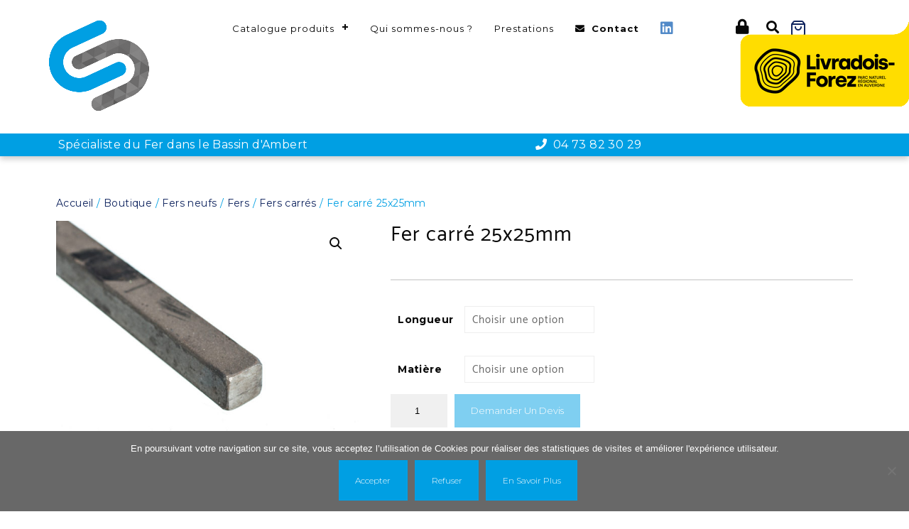

--- FILE ---
content_type: text/html; charset=UTF-8
request_url: https://www.fers-du-livradois.fr/boutique/fers-neufs/fers/fers-carres/fer-carre-25x25/
body_size: 28304
content:
<!DOCTYPE html>
<html dir="ltr" lang="fr-FR">
  <head>
    <meta charset="UTF-8" />
    <meta name="viewport" content="width=device-width, initial-scale=1.0, maximum-scale=1.0, user-scalable=0" />
    <link rel="profile" href="https://gmpg.org/xfn/11" />
    <link rel="pingback" href="https://www.fers-du-livradois.fr/xmlrpc.php" />
    <title>Fer carré 25mm x 25mm - acier laminé à chaud | Fers du Livradois</title>
	<style>img:is([sizes="auto" i], [sizes^="auto," i]) { contain-intrinsic-size: 3000px 1500px }</style>
	
		<!-- All in One SEO 4.9.3 - aioseo.com -->
	<meta name="description" content="Fer carré de 25mm par 25mm, en acier laminé à chaud. Plusieurs longueurs disponibles dans la boutique Fers du Livradois" />
	<meta name="robots" content="max-image-preview:large" />
	<link rel="canonical" href="https://www.fers-du-livradois.fr/boutique/fers-neufs/fers/fers-carres/fer-carre-25x25/" />
	<meta name="generator" content="All in One SEO (AIOSEO) 4.9.3" />

		<!-- Google tag (gtag.js) -->
<script async src="https://www.googletagmanager.com/gtag/js?id=G-5CBYERQ6KT"></script>
<script>
  window.dataLayer = window.dataLayer || [];
  function gtag(){dataLayer.push(arguments);}
  gtag('js', new Date());

  gtag('config', 'G-5CBYERQ6KT');
</script>
		<script type="application/ld+json" class="aioseo-schema">
			{"@context":"https:\/\/schema.org","@graph":[{"@type":"BreadcrumbList","@id":"https:\/\/www.fers-du-livradois.fr\/boutique\/fers-neufs\/fers\/fers-carres\/fer-carre-25x25\/#breadcrumblist","itemListElement":[{"@type":"ListItem","@id":"https:\/\/www.fers-du-livradois.fr#listItem","position":1,"name":"Home","item":"https:\/\/www.fers-du-livradois.fr","nextItem":{"@type":"ListItem","@id":"https:\/\/www.fers-du-livradois.fr\/boutique\/#listItem","name":"Boutique"}},{"@type":"ListItem","@id":"https:\/\/www.fers-du-livradois.fr\/boutique\/#listItem","position":2,"name":"Boutique","item":"https:\/\/www.fers-du-livradois.fr\/boutique\/","nextItem":{"@type":"ListItem","@id":"https:\/\/www.fers-du-livradois.fr\/categorie-produit\/fers-neufs\/#listItem","name":"Fers neufs"},"previousItem":{"@type":"ListItem","@id":"https:\/\/www.fers-du-livradois.fr#listItem","name":"Home"}},{"@type":"ListItem","@id":"https:\/\/www.fers-du-livradois.fr\/categorie-produit\/fers-neufs\/#listItem","position":3,"name":"Fers neufs","item":"https:\/\/www.fers-du-livradois.fr\/categorie-produit\/fers-neufs\/","nextItem":{"@type":"ListItem","@id":"https:\/\/www.fers-du-livradois.fr\/categorie-produit\/fers-neufs\/fers\/#listItem","name":"Fers"},"previousItem":{"@type":"ListItem","@id":"https:\/\/www.fers-du-livradois.fr\/boutique\/#listItem","name":"Boutique"}},{"@type":"ListItem","@id":"https:\/\/www.fers-du-livradois.fr\/categorie-produit\/fers-neufs\/fers\/#listItem","position":4,"name":"Fers","item":"https:\/\/www.fers-du-livradois.fr\/categorie-produit\/fers-neufs\/fers\/","nextItem":{"@type":"ListItem","@id":"https:\/\/www.fers-du-livradois.fr\/categorie-produit\/fers-neufs\/fers\/fers-carres\/#listItem","name":"Fers carr\u00e9s"},"previousItem":{"@type":"ListItem","@id":"https:\/\/www.fers-du-livradois.fr\/categorie-produit\/fers-neufs\/#listItem","name":"Fers neufs"}},{"@type":"ListItem","@id":"https:\/\/www.fers-du-livradois.fr\/categorie-produit\/fers-neufs\/fers\/fers-carres\/#listItem","position":5,"name":"Fers carr\u00e9s","item":"https:\/\/www.fers-du-livradois.fr\/categorie-produit\/fers-neufs\/fers\/fers-carres\/","nextItem":{"@type":"ListItem","@id":"https:\/\/www.fers-du-livradois.fr\/boutique\/fers-neufs\/fers\/fers-carres\/fer-carre-25x25\/#listItem","name":"Fer carr\u00e9 25x25mm"},"previousItem":{"@type":"ListItem","@id":"https:\/\/www.fers-du-livradois.fr\/categorie-produit\/fers-neufs\/fers\/#listItem","name":"Fers"}},{"@type":"ListItem","@id":"https:\/\/www.fers-du-livradois.fr\/boutique\/fers-neufs\/fers\/fers-carres\/fer-carre-25x25\/#listItem","position":6,"name":"Fer carr\u00e9 25x25mm","previousItem":{"@type":"ListItem","@id":"https:\/\/www.fers-du-livradois.fr\/categorie-produit\/fers-neufs\/fers\/fers-carres\/#listItem","name":"Fers carr\u00e9s"}}]},{"@type":"ItemPage","@id":"https:\/\/www.fers-du-livradois.fr\/boutique\/fers-neufs\/fers\/fers-carres\/fer-carre-25x25\/#itempage","url":"https:\/\/www.fers-du-livradois.fr\/boutique\/fers-neufs\/fers\/fers-carres\/fer-carre-25x25\/","name":"Fer carr\u00e9 25mm x 25mm - acier lamin\u00e9 \u00e0 chaud | Fers du Livradois","description":"Fer carr\u00e9 de 25mm par 25mm, en acier lamin\u00e9 \u00e0 chaud. Plusieurs longueurs disponibles dans la boutique Fers du Livradois","inLanguage":"fr-FR","isPartOf":{"@id":"https:\/\/www.fers-du-livradois.fr\/#website"},"breadcrumb":{"@id":"https:\/\/www.fers-du-livradois.fr\/boutique\/fers-neufs\/fers\/fers-carres\/fer-carre-25x25\/#breadcrumblist"},"image":{"@type":"ImageObject","url":"https:\/\/www.fers-du-livradois.fr\/wp-content\/uploads\/2018\/06\/fer-carre.jpg","@id":"https:\/\/www.fers-du-livradois.fr\/boutique\/fers-neufs\/fers\/fers-carres\/fer-carre-25x25\/#mainImage","width":1000,"height":1000},"primaryImageOfPage":{"@id":"https:\/\/www.fers-du-livradois.fr\/boutique\/fers-neufs\/fers\/fers-carres\/fer-carre-25x25\/#mainImage"},"datePublished":"2018-06-04T16:33:18+02:00","dateModified":"2022-10-05T16:24:09+02:00"},{"@type":"Organization","@id":"https:\/\/www.fers-du-livradois.fr\/#organization","name":"Fers du Livradois","description":"Sp\u00e9cialiste du fer dans le Bassin d'Ambert","url":"https:\/\/www.fers-du-livradois.fr\/","telephone":"+33473823029","logo":{"@type":"ImageObject","url":"https:\/\/www.fers-du-livradois.fr\/wp-content\/uploads\/2020\/11\/logo-fdl.png","@id":"https:\/\/www.fers-du-livradois.fr\/boutique\/fers-neufs\/fers\/fers-carres\/fer-carre-25x25\/#organizationLogo","width":150,"height":150},"image":{"@id":"https:\/\/www.fers-du-livradois.fr\/boutique\/fers-neufs\/fers\/fers-carres\/fer-carre-25x25\/#organizationLogo"}},{"@type":"WebSite","@id":"https:\/\/www.fers-du-livradois.fr\/#website","url":"https:\/\/www.fers-du-livradois.fr\/","name":"Fers du Livradois","description":"Sp\u00e9cialiste du fer dans le Bassin d'Ambert","inLanguage":"fr-FR","publisher":{"@id":"https:\/\/www.fers-du-livradois.fr\/#organization"}}]}
		</script>
		<!-- All in One SEO -->

<link rel='dns-prefetch' href='//fonts.googleapis.com' />
<link rel='dns-prefetch' href='//use.fontawesome.com' />
<link rel="alternate" type="application/rss+xml" title="Fers du Livradois &raquo; Flux" href="https://www.fers-du-livradois.fr/feed/" />
<link rel="alternate" type="application/rss+xml" title="Fers du Livradois &raquo; Flux des commentaires" href="https://www.fers-du-livradois.fr/comments/feed/" />
<script type="text/javascript">
/* <![CDATA[ */
window._wpemojiSettings = {"baseUrl":"https:\/\/s.w.org\/images\/core\/emoji\/16.0.1\/72x72\/","ext":".png","svgUrl":"https:\/\/s.w.org\/images\/core\/emoji\/16.0.1\/svg\/","svgExt":".svg","source":{"concatemoji":"https:\/\/www.fers-du-livradois.fr\/wp-includes\/js\/wp-emoji-release.min.js?ver=6b3b982de5556ff8b7c7f9cc96b5e1d8"}};
/*! This file is auto-generated */
!function(s,n){var o,i,e;function c(e){try{var t={supportTests:e,timestamp:(new Date).valueOf()};sessionStorage.setItem(o,JSON.stringify(t))}catch(e){}}function p(e,t,n){e.clearRect(0,0,e.canvas.width,e.canvas.height),e.fillText(t,0,0);var t=new Uint32Array(e.getImageData(0,0,e.canvas.width,e.canvas.height).data),a=(e.clearRect(0,0,e.canvas.width,e.canvas.height),e.fillText(n,0,0),new Uint32Array(e.getImageData(0,0,e.canvas.width,e.canvas.height).data));return t.every(function(e,t){return e===a[t]})}function u(e,t){e.clearRect(0,0,e.canvas.width,e.canvas.height),e.fillText(t,0,0);for(var n=e.getImageData(16,16,1,1),a=0;a<n.data.length;a++)if(0!==n.data[a])return!1;return!0}function f(e,t,n,a){switch(t){case"flag":return n(e,"\ud83c\udff3\ufe0f\u200d\u26a7\ufe0f","\ud83c\udff3\ufe0f\u200b\u26a7\ufe0f")?!1:!n(e,"\ud83c\udde8\ud83c\uddf6","\ud83c\udde8\u200b\ud83c\uddf6")&&!n(e,"\ud83c\udff4\udb40\udc67\udb40\udc62\udb40\udc65\udb40\udc6e\udb40\udc67\udb40\udc7f","\ud83c\udff4\u200b\udb40\udc67\u200b\udb40\udc62\u200b\udb40\udc65\u200b\udb40\udc6e\u200b\udb40\udc67\u200b\udb40\udc7f");case"emoji":return!a(e,"\ud83e\udedf")}return!1}function g(e,t,n,a){var r="undefined"!=typeof WorkerGlobalScope&&self instanceof WorkerGlobalScope?new OffscreenCanvas(300,150):s.createElement("canvas"),o=r.getContext("2d",{willReadFrequently:!0}),i=(o.textBaseline="top",o.font="600 32px Arial",{});return e.forEach(function(e){i[e]=t(o,e,n,a)}),i}function t(e){var t=s.createElement("script");t.src=e,t.defer=!0,s.head.appendChild(t)}"undefined"!=typeof Promise&&(o="wpEmojiSettingsSupports",i=["flag","emoji"],n.supports={everything:!0,everythingExceptFlag:!0},e=new Promise(function(e){s.addEventListener("DOMContentLoaded",e,{once:!0})}),new Promise(function(t){var n=function(){try{var e=JSON.parse(sessionStorage.getItem(o));if("object"==typeof e&&"number"==typeof e.timestamp&&(new Date).valueOf()<e.timestamp+604800&&"object"==typeof e.supportTests)return e.supportTests}catch(e){}return null}();if(!n){if("undefined"!=typeof Worker&&"undefined"!=typeof OffscreenCanvas&&"undefined"!=typeof URL&&URL.createObjectURL&&"undefined"!=typeof Blob)try{var e="postMessage("+g.toString()+"("+[JSON.stringify(i),f.toString(),p.toString(),u.toString()].join(",")+"));",a=new Blob([e],{type:"text/javascript"}),r=new Worker(URL.createObjectURL(a),{name:"wpTestEmojiSupports"});return void(r.onmessage=function(e){c(n=e.data),r.terminate(),t(n)})}catch(e){}c(n=g(i,f,p,u))}t(n)}).then(function(e){for(var t in e)n.supports[t]=e[t],n.supports.everything=n.supports.everything&&n.supports[t],"flag"!==t&&(n.supports.everythingExceptFlag=n.supports.everythingExceptFlag&&n.supports[t]);n.supports.everythingExceptFlag=n.supports.everythingExceptFlag&&!n.supports.flag,n.DOMReady=!1,n.readyCallback=function(){n.DOMReady=!0}}).then(function(){return e}).then(function(){var e;n.supports.everything||(n.readyCallback(),(e=n.source||{}).concatemoji?t(e.concatemoji):e.wpemoji&&e.twemoji&&(t(e.twemoji),t(e.wpemoji)))}))}((window,document),window._wpemojiSettings);
/* ]]> */
</script>
<link rel='stylesheet' id='cf7ic_style-css' href='https://www.fers-du-livradois.fr/wp-content/plugins/contact-form-7-image-captcha/css/cf7ic-style.css?ver=3.3.7' type='text/css' media='all' />
<link rel='stylesheet' id='woo-conditional-shipping-blocks-style-css' href='https://www.fers-du-livradois.fr/wp-content/plugins/conditional-shipping-for-woocommerce/frontend/css/woo-conditional-shipping.css?ver=3.6.0.free' type='text/css' media='all' />
<link rel='stylesheet' id='taiowc-style-css' href='https://www.fers-du-livradois.fr/wp-content/plugins/th-all-in-one-woo-cart/assets/css/style.css?ver=6b3b982de5556ff8b7c7f9cc96b5e1d8' type='text/css' media='all' />
<style id='taiowc-style-inline-css' type='text/css'>
.cart-heading svg{display:block}.cart_fixed_1 .taiowc-content{right:36px; bottom:36px; left:auto} .taiowc-wrap.cart_fixed_2{right:0;left:auto;}.cart_fixed_2 .taiowc-content{
    border-radius: 5px 0px 0px 0px;} .cart_fixed_2 .taiowc-cart-close{left:-20px;}
</style>
<link rel='stylesheet' id='th-icon-css-css' href='https://www.fers-du-livradois.fr/wp-content/plugins/th-all-in-one-woo-cart/th-icon/style.css?ver=2.2.4' type='text/css' media='all' />
<link rel='stylesheet' id='dashicons-css' href='https://www.fers-du-livradois.fr/wp-includes/css/dashicons.min.css?ver=6b3b982de5556ff8b7c7f9cc96b5e1d8' type='text/css' media='all' />
<style id='wp-emoji-styles-inline-css' type='text/css'>

	img.wp-smiley, img.emoji {
		display: inline !important;
		border: none !important;
		box-shadow: none !important;
		height: 1em !important;
		width: 1em !important;
		margin: 0 0.07em !important;
		vertical-align: -0.1em !important;
		background: none !important;
		padding: 0 !important;
	}
</style>
<link rel='stylesheet' id='wp-block-library-css' href='https://www.fers-du-livradois.fr/wp-includes/css/dist/block-library/style.min.css?ver=6b3b982de5556ff8b7c7f9cc96b5e1d8' type='text/css' media='all' />
<style id='wp-block-library-theme-inline-css' type='text/css'>
.wp-block-audio :where(figcaption){color:#555;font-size:13px;text-align:center}.is-dark-theme .wp-block-audio :where(figcaption){color:#ffffffa6}.wp-block-audio{margin:0 0 1em}.wp-block-code{border:1px solid #ccc;border-radius:4px;font-family:Menlo,Consolas,monaco,monospace;padding:.8em 1em}.wp-block-embed :where(figcaption){color:#555;font-size:13px;text-align:center}.is-dark-theme .wp-block-embed :where(figcaption){color:#ffffffa6}.wp-block-embed{margin:0 0 1em}.blocks-gallery-caption{color:#555;font-size:13px;text-align:center}.is-dark-theme .blocks-gallery-caption{color:#ffffffa6}:root :where(.wp-block-image figcaption){color:#555;font-size:13px;text-align:center}.is-dark-theme :root :where(.wp-block-image figcaption){color:#ffffffa6}.wp-block-image{margin:0 0 1em}.wp-block-pullquote{border-bottom:4px solid;border-top:4px solid;color:currentColor;margin-bottom:1.75em}.wp-block-pullquote cite,.wp-block-pullquote footer,.wp-block-pullquote__citation{color:currentColor;font-size:.8125em;font-style:normal;text-transform:uppercase}.wp-block-quote{border-left:.25em solid;margin:0 0 1.75em;padding-left:1em}.wp-block-quote cite,.wp-block-quote footer{color:currentColor;font-size:.8125em;font-style:normal;position:relative}.wp-block-quote:where(.has-text-align-right){border-left:none;border-right:.25em solid;padding-left:0;padding-right:1em}.wp-block-quote:where(.has-text-align-center){border:none;padding-left:0}.wp-block-quote.is-large,.wp-block-quote.is-style-large,.wp-block-quote:where(.is-style-plain){border:none}.wp-block-search .wp-block-search__label{font-weight:700}.wp-block-search__button{border:1px solid #ccc;padding:.375em .625em}:where(.wp-block-group.has-background){padding:1.25em 2.375em}.wp-block-separator.has-css-opacity{opacity:.4}.wp-block-separator{border:none;border-bottom:2px solid;margin-left:auto;margin-right:auto}.wp-block-separator.has-alpha-channel-opacity{opacity:1}.wp-block-separator:not(.is-style-wide):not(.is-style-dots){width:100px}.wp-block-separator.has-background:not(.is-style-dots){border-bottom:none;height:1px}.wp-block-separator.has-background:not(.is-style-wide):not(.is-style-dots){height:2px}.wp-block-table{margin:0 0 1em}.wp-block-table td,.wp-block-table th{word-break:normal}.wp-block-table :where(figcaption){color:#555;font-size:13px;text-align:center}.is-dark-theme .wp-block-table :where(figcaption){color:#ffffffa6}.wp-block-video :where(figcaption){color:#555;font-size:13px;text-align:center}.is-dark-theme .wp-block-video :where(figcaption){color:#ffffffa6}.wp-block-video{margin:0 0 1em}:root :where(.wp-block-template-part.has-background){margin-bottom:0;margin-top:0;padding:1.25em 2.375em}
</style>
<link rel='stylesheet' id='aioseo/css/src/vue/standalone/blocks/table-of-contents/global.scss-css' href='https://www.fers-du-livradois.fr/wp-content/plugins/all-in-one-seo-pack/dist/Lite/assets/css/table-of-contents/global.e90f6d47.css?ver=4.9.3' type='text/css' media='all' />
<link rel='stylesheet' id='th-advance-product-search-frontend-style-css' href='https://www.fers-du-livradois.fr/wp-content/plugins/th-advance-product-search/build/style-th-advance-product-search.css?ver=1750165122' type='text/css' media='all' />
<link rel='stylesheet' id='taiowc-frontend-style-css' href='https://www.fers-du-livradois.fr/wp-content/plugins/th-all-in-one-woo-cart/build/style-taiowc.css?ver=1768654714' type='text/css' media='all' />
<link rel='stylesheet' id='thaps-th-icon-css-css' href='https://www.fers-du-livradois.fr/wp-content/plugins/th-advance-product-search/th-icon/style.css?ver=6b3b982de5556ff8b7c7f9cc96b5e1d8' type='text/css' media='all' />
<style id='font-awesome-svg-styles-default-inline-css' type='text/css'>
.svg-inline--fa {
  display: inline-block;
  height: 1em;
  overflow: visible;
  vertical-align: -.125em;
}
</style>
<link rel='stylesheet' id='font-awesome-svg-styles-css' href='https://www.fers-du-livradois.fr/wp-content/uploads/font-awesome/v5.13.0/css/svg-with-js.css' type='text/css' media='all' />
<style id='font-awesome-svg-styles-inline-css' type='text/css'>
   .wp-block-font-awesome-icon svg::before,
   .wp-rich-text-font-awesome-icon svg::before {content: unset;}
</style>
<style id='global-styles-inline-css' type='text/css'>
:root{--wp--preset--aspect-ratio--square: 1;--wp--preset--aspect-ratio--4-3: 4/3;--wp--preset--aspect-ratio--3-4: 3/4;--wp--preset--aspect-ratio--3-2: 3/2;--wp--preset--aspect-ratio--2-3: 2/3;--wp--preset--aspect-ratio--16-9: 16/9;--wp--preset--aspect-ratio--9-16: 9/16;--wp--preset--color--black: #000000;--wp--preset--color--cyan-bluish-gray: #abb8c3;--wp--preset--color--white: #ffffff;--wp--preset--color--pale-pink: #f78da7;--wp--preset--color--vivid-red: #cf2e2e;--wp--preset--color--luminous-vivid-orange: #ff6900;--wp--preset--color--luminous-vivid-amber: #fcb900;--wp--preset--color--light-green-cyan: #7bdcb5;--wp--preset--color--vivid-green-cyan: #00d084;--wp--preset--color--pale-cyan-blue: #8ed1fc;--wp--preset--color--vivid-cyan-blue: #0693e3;--wp--preset--color--vivid-purple: #9b51e0;--wp--preset--color--background: #fff;--wp--preset--color--dark-background: #161c30;--wp--preset--color--light-background: #999;--wp--preset--color--heading: #080808;--wp--preset--color--bodytext: #080808;--wp--preset--color--button-border: #e7c09c;--wp--preset--color--accent: #e7c09c;--wp--preset--gradient--vivid-cyan-blue-to-vivid-purple: linear-gradient(135deg,rgba(6,147,227,1) 0%,rgb(155,81,224) 100%);--wp--preset--gradient--light-green-cyan-to-vivid-green-cyan: linear-gradient(135deg,rgb(122,220,180) 0%,rgb(0,208,130) 100%);--wp--preset--gradient--luminous-vivid-amber-to-luminous-vivid-orange: linear-gradient(135deg,rgba(252,185,0,1) 0%,rgba(255,105,0,1) 100%);--wp--preset--gradient--luminous-vivid-orange-to-vivid-red: linear-gradient(135deg,rgba(255,105,0,1) 0%,rgb(207,46,46) 100%);--wp--preset--gradient--very-light-gray-to-cyan-bluish-gray: linear-gradient(135deg,rgb(238,238,238) 0%,rgb(169,184,195) 100%);--wp--preset--gradient--cool-to-warm-spectrum: linear-gradient(135deg,rgb(74,234,220) 0%,rgb(151,120,209) 20%,rgb(207,42,186) 40%,rgb(238,44,130) 60%,rgb(251,105,98) 80%,rgb(254,248,76) 100%);--wp--preset--gradient--blush-light-purple: linear-gradient(135deg,rgb(255,206,236) 0%,rgb(152,150,240) 100%);--wp--preset--gradient--blush-bordeaux: linear-gradient(135deg,rgb(254,205,165) 0%,rgb(254,45,45) 50%,rgb(107,0,62) 100%);--wp--preset--gradient--luminous-dusk: linear-gradient(135deg,rgb(255,203,112) 0%,rgb(199,81,192) 50%,rgb(65,88,208) 100%);--wp--preset--gradient--pale-ocean: linear-gradient(135deg,rgb(255,245,203) 0%,rgb(182,227,212) 50%,rgb(51,167,181) 100%);--wp--preset--gradient--electric-grass: linear-gradient(135deg,rgb(202,248,128) 0%,rgb(113,206,126) 100%);--wp--preset--gradient--midnight: linear-gradient(135deg,rgb(2,3,129) 0%,rgb(40,116,252) 100%);--wp--preset--gradient--vertical-secondary-to-tertiary: linear-gradient(to bottom,var(--wp--preset--color--secondary) 0%,var(--wp--preset--color--tertiary) 100%);--wp--preset--gradient--vertical-secondary-to-background: linear-gradient(to bottom,var(--wp--preset--color--secondary) 0%,var(--wp--preset--color--background) 100%);--wp--preset--gradient--vertical-tertiary-to-background: linear-gradient(to bottom,var(--wp--preset--color--tertiary) 0%,var(--wp--preset--color--background) 100%);--wp--preset--gradient--diagonal-primary-to-heading: linear-gradient(to bottom right,var(--wp--preset--color--primary) 0%,var(--wp--preset--color--heading) 100%);--wp--preset--gradient--diagonal-secondary-to-background: linear-gradient(to bottom right,var(--wp--preset--color--secondary) 50%,var(--wp--preset--color--background) 50%);--wp--preset--gradient--diagonal-background-to-secondary: linear-gradient(to bottom right,var(--wp--preset--color--background) 50%,var(--wp--preset--color--secondary) 50%);--wp--preset--gradient--diagonal-tertiary-to-background: linear-gradient(to bottom right,var(--wp--preset--color--tertiary) 50%,var(--wp--preset--color--background) 50%);--wp--preset--gradient--diagonal-background-to-tertiary: linear-gradient(to bottom right,var(--wp--preset--color--background) 50%,var(--wp--preset--color--tertiary) 50%);--wp--preset--font-size--small: 15px;--wp--preset--font-size--medium: 16px;--wp--preset--font-size--large: clamp(28px,4.2vw,32px);--wp--preset--font-size--x-large: 42px;--wp--preset--font-size--tiny: 13px;--wp--preset--font-size--extra-small: 14px;--wp--preset--font-size--upper-heading: 18px;--wp--preset--font-size--normal: clamp(18px,1.6vw,20px);--wp--preset--font-size--content-heading: clamp(22px,4.2vw,24px);--wp--preset--font-size--extra-large: clamp(32px,6vw,36px);--wp--preset--font-size--huge: clamp(36px,5.2vw,80px);--wp--preset--font-family--catamaran: Catamaran, serif;--wp--preset--spacing--20: 0.44rem;--wp--preset--spacing--30: 0.67rem;--wp--preset--spacing--40: 1rem;--wp--preset--spacing--50: 1.5rem;--wp--preset--spacing--60: 2.25rem;--wp--preset--spacing--70: 3.38rem;--wp--preset--spacing--80: 5.06rem;--wp--preset--shadow--natural: 6px 6px 9px rgba(0, 0, 0, 0.2);--wp--preset--shadow--deep: 12px 12px 50px rgba(0, 0, 0, 0.4);--wp--preset--shadow--sharp: 6px 6px 0px rgba(0, 0, 0, 0.2);--wp--preset--shadow--outlined: 6px 6px 0px -3px rgba(255, 255, 255, 1), 6px 6px rgba(0, 0, 0, 1);--wp--preset--shadow--crisp: 6px 6px 0px rgba(0, 0, 0, 1);--wp--custom--spacing--baseline: 16px;--wp--custom--spacing--gap--horizontal: clamp( calc( 1.5 * var( --wp--custom--spacing--baseline ) ), 2.222vw, calc( 2 * var( --wp--custom--spacing--baseline ) ) );--wp--custom--spacing--gap--vertical: clamp( calc( 1.5 * var( --wp--custom--spacing--baseline ) ), 3.333vw, calc( 3 * var( --wp--custom--spacing--baseline ) ) );--wp--custom--spacing--gutter: clamp( calc( 1.5 * var( --wp--custom--spacing--baseline ) ), 3.333vw, calc( 3 * var( --wp--custom--spacing--baseline ) ) );--wp--custom--spacing--outer: var( --wp--custom--spacing--gutter );--wp--custom--spacing--small: min(24px, 6.4vw);}:root { --wp--style--global--content-size: 800px;--wp--style--global--wide-size: 1350px; }:where(body) { margin: 0; }.wp-site-blocks > .alignleft { float: left; margin-right: 2em; }.wp-site-blocks > .alignright { float: right; margin-left: 2em; }.wp-site-blocks > .aligncenter { justify-content: center; margin-left: auto; margin-right: auto; }:where(.wp-site-blocks) > * { margin-block-start: 24px; margin-block-end: 0; }:where(.wp-site-blocks) > :first-child { margin-block-start: 0; }:where(.wp-site-blocks) > :last-child { margin-block-end: 0; }:root { --wp--style--block-gap: 24px; }:root :where(.is-layout-flow) > :first-child{margin-block-start: 0;}:root :where(.is-layout-flow) > :last-child{margin-block-end: 0;}:root :where(.is-layout-flow) > *{margin-block-start: 24px;margin-block-end: 0;}:root :where(.is-layout-constrained) > :first-child{margin-block-start: 0;}:root :where(.is-layout-constrained) > :last-child{margin-block-end: 0;}:root :where(.is-layout-constrained) > *{margin-block-start: 24px;margin-block-end: 0;}:root :where(.is-layout-flex){gap: 24px;}:root :where(.is-layout-grid){gap: 24px;}.is-layout-flow > .alignleft{float: left;margin-inline-start: 0;margin-inline-end: 2em;}.is-layout-flow > .alignright{float: right;margin-inline-start: 2em;margin-inline-end: 0;}.is-layout-flow > .aligncenter{margin-left: auto !important;margin-right: auto !important;}.is-layout-constrained > .alignleft{float: left;margin-inline-start: 0;margin-inline-end: 2em;}.is-layout-constrained > .alignright{float: right;margin-inline-start: 2em;margin-inline-end: 0;}.is-layout-constrained > .aligncenter{margin-left: auto !important;margin-right: auto !important;}.is-layout-constrained > :where(:not(.alignleft):not(.alignright):not(.alignfull)){max-width: var(--wp--style--global--content-size);margin-left: auto !important;margin-right: auto !important;}.is-layout-constrained > .alignwide{max-width: var(--wp--style--global--wide-size);}body .is-layout-flex{display: flex;}.is-layout-flex{flex-wrap: wrap;align-items: center;}.is-layout-flex > :is(*, div){margin: 0;}body .is-layout-grid{display: grid;}.is-layout-grid > :is(*, div){margin: 0;}body{background-color: var(--wp--preset--color--background);color: var(--wp--preset--color--bodytext);font-family: var(--wp--preset--font-family--catamaran);font-size: var(--wp--preset--font-size--medium);line-height: normal;padding-top: 0px;padding-right: 0px;padding-bottom: 0px;padding-left: 0px;}a:where(:not(.wp-element-button)){color: var(--wp--preset--color--heading);text-decoration: underline;}:root :where(a:where(:not(.wp-element-button)):hover){color: var(--wp--preset--color--accent);text-decoration: none;}:root :where(a:where(:not(.wp-element-button)):focus){text-decoration: none;}:root :where(a:where(:not(.wp-element-button)):active){text-decoration: none;}h1{font-family: var(--wp--preset--font-family--catamaran);font-size: var(--wp--preset--font-size--large);line-height: normal;}h2{font-family: var(--wp--preset--font-family--catamaran);font-size: var(--wp--preset--font-size--upper-heading);line-height: normal;}h3{font-family: var(--wp--preset--font-family--catamaran);font-size: var(--wp--preset--font-size--content-heading);line-height: normal;}h4{font-family: var(--wp--preset--font-family--catamaran);font-size: var(--wp--preset--font-size--normal);line-height: normal;}h5{font-family: var(--wp--preset--font-family--catamaran);font-size: var(--wp--preset--font-size--medium);line-height: normal;}h6{font-family: var(--wp--preset--font-family--catamaran);font-size: var(--wp--preset--font-size--extra-small);line-height: normal;}:root :where(.wp-element-button, .wp-block-button__link){background-color: #32373c;border-width: 0;color: #fff;font-family: inherit;font-size: inherit;line-height: inherit;padding: calc(0.667em + 2px) calc(1.333em + 2px);text-decoration: none;}.has-black-color{color: var(--wp--preset--color--black) !important;}.has-cyan-bluish-gray-color{color: var(--wp--preset--color--cyan-bluish-gray) !important;}.has-white-color{color: var(--wp--preset--color--white) !important;}.has-pale-pink-color{color: var(--wp--preset--color--pale-pink) !important;}.has-vivid-red-color{color: var(--wp--preset--color--vivid-red) !important;}.has-luminous-vivid-orange-color{color: var(--wp--preset--color--luminous-vivid-orange) !important;}.has-luminous-vivid-amber-color{color: var(--wp--preset--color--luminous-vivid-amber) !important;}.has-light-green-cyan-color{color: var(--wp--preset--color--light-green-cyan) !important;}.has-vivid-green-cyan-color{color: var(--wp--preset--color--vivid-green-cyan) !important;}.has-pale-cyan-blue-color{color: var(--wp--preset--color--pale-cyan-blue) !important;}.has-vivid-cyan-blue-color{color: var(--wp--preset--color--vivid-cyan-blue) !important;}.has-vivid-purple-color{color: var(--wp--preset--color--vivid-purple) !important;}.has-background-color{color: var(--wp--preset--color--background) !important;}.has-dark-background-color{color: var(--wp--preset--color--dark-background) !important;}.has-light-background-color{color: var(--wp--preset--color--light-background) !important;}.has-heading-color{color: var(--wp--preset--color--heading) !important;}.has-bodytext-color{color: var(--wp--preset--color--bodytext) !important;}.has-button-border-color{color: var(--wp--preset--color--button-border) !important;}.has-accent-color{color: var(--wp--preset--color--accent) !important;}.has-black-background-color{background-color: var(--wp--preset--color--black) !important;}.has-cyan-bluish-gray-background-color{background-color: var(--wp--preset--color--cyan-bluish-gray) !important;}.has-white-background-color{background-color: var(--wp--preset--color--white) !important;}.has-pale-pink-background-color{background-color: var(--wp--preset--color--pale-pink) !important;}.has-vivid-red-background-color{background-color: var(--wp--preset--color--vivid-red) !important;}.has-luminous-vivid-orange-background-color{background-color: var(--wp--preset--color--luminous-vivid-orange) !important;}.has-luminous-vivid-amber-background-color{background-color: var(--wp--preset--color--luminous-vivid-amber) !important;}.has-light-green-cyan-background-color{background-color: var(--wp--preset--color--light-green-cyan) !important;}.has-vivid-green-cyan-background-color{background-color: var(--wp--preset--color--vivid-green-cyan) !important;}.has-pale-cyan-blue-background-color{background-color: var(--wp--preset--color--pale-cyan-blue) !important;}.has-vivid-cyan-blue-background-color{background-color: var(--wp--preset--color--vivid-cyan-blue) !important;}.has-vivid-purple-background-color{background-color: var(--wp--preset--color--vivid-purple) !important;}.has-background-background-color{background-color: var(--wp--preset--color--background) !important;}.has-dark-background-background-color{background-color: var(--wp--preset--color--dark-background) !important;}.has-light-background-background-color{background-color: var(--wp--preset--color--light-background) !important;}.has-heading-background-color{background-color: var(--wp--preset--color--heading) !important;}.has-bodytext-background-color{background-color: var(--wp--preset--color--bodytext) !important;}.has-button-border-background-color{background-color: var(--wp--preset--color--button-border) !important;}.has-accent-background-color{background-color: var(--wp--preset--color--accent) !important;}.has-black-border-color{border-color: var(--wp--preset--color--black) !important;}.has-cyan-bluish-gray-border-color{border-color: var(--wp--preset--color--cyan-bluish-gray) !important;}.has-white-border-color{border-color: var(--wp--preset--color--white) !important;}.has-pale-pink-border-color{border-color: var(--wp--preset--color--pale-pink) !important;}.has-vivid-red-border-color{border-color: var(--wp--preset--color--vivid-red) !important;}.has-luminous-vivid-orange-border-color{border-color: var(--wp--preset--color--luminous-vivid-orange) !important;}.has-luminous-vivid-amber-border-color{border-color: var(--wp--preset--color--luminous-vivid-amber) !important;}.has-light-green-cyan-border-color{border-color: var(--wp--preset--color--light-green-cyan) !important;}.has-vivid-green-cyan-border-color{border-color: var(--wp--preset--color--vivid-green-cyan) !important;}.has-pale-cyan-blue-border-color{border-color: var(--wp--preset--color--pale-cyan-blue) !important;}.has-vivid-cyan-blue-border-color{border-color: var(--wp--preset--color--vivid-cyan-blue) !important;}.has-vivid-purple-border-color{border-color: var(--wp--preset--color--vivid-purple) !important;}.has-background-border-color{border-color: var(--wp--preset--color--background) !important;}.has-dark-background-border-color{border-color: var(--wp--preset--color--dark-background) !important;}.has-light-background-border-color{border-color: var(--wp--preset--color--light-background) !important;}.has-heading-border-color{border-color: var(--wp--preset--color--heading) !important;}.has-bodytext-border-color{border-color: var(--wp--preset--color--bodytext) !important;}.has-button-border-border-color{border-color: var(--wp--preset--color--button-border) !important;}.has-accent-border-color{border-color: var(--wp--preset--color--accent) !important;}.has-vivid-cyan-blue-to-vivid-purple-gradient-background{background: var(--wp--preset--gradient--vivid-cyan-blue-to-vivid-purple) !important;}.has-light-green-cyan-to-vivid-green-cyan-gradient-background{background: var(--wp--preset--gradient--light-green-cyan-to-vivid-green-cyan) !important;}.has-luminous-vivid-amber-to-luminous-vivid-orange-gradient-background{background: var(--wp--preset--gradient--luminous-vivid-amber-to-luminous-vivid-orange) !important;}.has-luminous-vivid-orange-to-vivid-red-gradient-background{background: var(--wp--preset--gradient--luminous-vivid-orange-to-vivid-red) !important;}.has-very-light-gray-to-cyan-bluish-gray-gradient-background{background: var(--wp--preset--gradient--very-light-gray-to-cyan-bluish-gray) !important;}.has-cool-to-warm-spectrum-gradient-background{background: var(--wp--preset--gradient--cool-to-warm-spectrum) !important;}.has-blush-light-purple-gradient-background{background: var(--wp--preset--gradient--blush-light-purple) !important;}.has-blush-bordeaux-gradient-background{background: var(--wp--preset--gradient--blush-bordeaux) !important;}.has-luminous-dusk-gradient-background{background: var(--wp--preset--gradient--luminous-dusk) !important;}.has-pale-ocean-gradient-background{background: var(--wp--preset--gradient--pale-ocean) !important;}.has-electric-grass-gradient-background{background: var(--wp--preset--gradient--electric-grass) !important;}.has-midnight-gradient-background{background: var(--wp--preset--gradient--midnight) !important;}.has-vertical-secondary-to-tertiary-gradient-background{background: var(--wp--preset--gradient--vertical-secondary-to-tertiary) !important;}.has-vertical-secondary-to-background-gradient-background{background: var(--wp--preset--gradient--vertical-secondary-to-background) !important;}.has-vertical-tertiary-to-background-gradient-background{background: var(--wp--preset--gradient--vertical-tertiary-to-background) !important;}.has-diagonal-primary-to-heading-gradient-background{background: var(--wp--preset--gradient--diagonal-primary-to-heading) !important;}.has-diagonal-secondary-to-background-gradient-background{background: var(--wp--preset--gradient--diagonal-secondary-to-background) !important;}.has-diagonal-background-to-secondary-gradient-background{background: var(--wp--preset--gradient--diagonal-background-to-secondary) !important;}.has-diagonal-tertiary-to-background-gradient-background{background: var(--wp--preset--gradient--diagonal-tertiary-to-background) !important;}.has-diagonal-background-to-tertiary-gradient-background{background: var(--wp--preset--gradient--diagonal-background-to-tertiary) !important;}.has-small-font-size{font-size: var(--wp--preset--font-size--small) !important;}.has-medium-font-size{font-size: var(--wp--preset--font-size--medium) !important;}.has-large-font-size{font-size: var(--wp--preset--font-size--large) !important;}.has-x-large-font-size{font-size: var(--wp--preset--font-size--x-large) !important;}.has-tiny-font-size{font-size: var(--wp--preset--font-size--tiny) !important;}.has-extra-small-font-size{font-size: var(--wp--preset--font-size--extra-small) !important;}.has-upper-heading-font-size{font-size: var(--wp--preset--font-size--upper-heading) !important;}.has-normal-font-size{font-size: var(--wp--preset--font-size--normal) !important;}.has-content-heading-font-size{font-size: var(--wp--preset--font-size--content-heading) !important;}.has-extra-large-font-size{font-size: var(--wp--preset--font-size--extra-large) !important;}.has-huge-font-size{font-size: var(--wp--preset--font-size--huge) !important;}.has-catamaran-font-family{font-family: var(--wp--preset--font-family--catamaran) !important;}
:root :where(.wp-block-button .wp-block-button__link){background-color: var(--wp--preset--color--accent);border-radius: 4px;color: var(--wp--preset--color--background);}
:root :where(.wp-block-columns){border-radius: 10px;}
:root :where(.wp-block-pullquote){font-size: 1.5em;line-height: 1.6;}
:root :where(.wp-block-navigation){font-size: var(--wp--preset--font-size--medium);font-weight: 600;line-height: normal;}
:root :where(.wp-block-site-title a:where(:not(.wp-element-button))){text-decoration: none;}
:root :where(.wp-block-site-title a:where(:not(.wp-element-button)):hover){text-decoration: none;}
</style>
<link rel='stylesheet' id='cpsh-shortcodes-css' href='https://www.fers-du-livradois.fr/wp-content/plugins/column-shortcodes//assets/css/shortcodes.css?ver=1.0.1' type='text/css' media='all' />
<link rel='stylesheet' id='cf7-style-frontend-style-css' href='https://www.fers-du-livradois.fr/wp-content/plugins/contact-form-7-style/css/frontend.css?ver=3.1.9' type='text/css' media='all' />
<link rel='stylesheet' id='cf7-style-responsive-style-css' href='https://www.fers-du-livradois.fr/wp-content/plugins/contact-form-7-style/css/responsive.css?ver=3.1.9' type='text/css' media='all' />
<link rel='stylesheet' id='contact-form-7-css' href='https://www.fers-du-livradois.fr/wp-content/plugins/contact-form-7/includes/css/styles.css?ver=6.1.4' type='text/css' media='all' />
<style id='contact-form-7-inline-css' type='text/css'>
.wpcf7 .wpcf7-recaptcha iframe {margin-bottom: 0;}.wpcf7 .wpcf7-recaptcha[data-align="center"] > div {margin: 0 auto;}.wpcf7 .wpcf7-recaptcha[data-align="right"] > div {margin: 0 0 0 auto;}
</style>
<link rel='stylesheet' id='cookie-notice-front-css' href='https://www.fers-du-livradois.fr/wp-content/plugins/cookie-notice/css/front.min.css?ver=2.5.11' type='text/css' media='all' />
<link rel='stylesheet' id='photoswipe-css' href='https://www.fers-du-livradois.fr/wp-content/plugins/woocommerce/assets/css/photoswipe/photoswipe.min.css?ver=10.4.3' type='text/css' media='all' />
<link rel='stylesheet' id='photoswipe-default-skin-css' href='https://www.fers-du-livradois.fr/wp-content/plugins/woocommerce/assets/css/photoswipe/default-skin/default-skin.min.css?ver=10.4.3' type='text/css' media='all' />
<link rel='stylesheet' id='woocommerce-layout-css' href='https://www.fers-du-livradois.fr/wp-content/plugins/woocommerce/assets/css/woocommerce-layout.css?ver=10.4.3' type='text/css' media='all' />
<link rel='stylesheet' id='woocommerce-smallscreen-css' href='https://www.fers-du-livradois.fr/wp-content/plugins/woocommerce/assets/css/woocommerce-smallscreen.css?ver=10.4.3' type='text/css' media='only screen and (max-width: 768px)' />
<link rel='stylesheet' id='woocommerce-general-css' href='https://www.fers-du-livradois.fr/wp-content/plugins/woocommerce/assets/css/woocommerce.css?ver=10.4.3' type='text/css' media='all' />
<style id='woocommerce-inline-inline-css' type='text/css'>
.woocommerce form .form-row .required { visibility: visible; }
</style>
<link rel='stylesheet' id='spam-protect-for-contact-form7-css' href='https://www.fers-du-livradois.fr/wp-content/plugins/wp-contact-form-7-spam-blocker/frontend/css/spam-protect-for-contact-form7.css?ver=1.0.0' type='text/css' media='all' />
<link rel='stylesheet' id='woo_conditional_shipping_css-css' href='https://www.fers-du-livradois.fr/wp-content/plugins/conditional-shipping-for-woocommerce/includes/frontend/../../frontend/css/woo-conditional-shipping.css?ver=3.6.0.free' type='text/css' media='all' />
<link rel='stylesheet' id='parent-style-css' href='https://www.fers-du-livradois.fr/wp-content/themes/shopline/style.css?ver=6b3b982de5556ff8b7c7f9cc96b5e1d8' type='text/css' media='all' />
<link rel='stylesheet' id='animate-css' href='https://www.fers-du-livradois.fr/wp-content/themes/shopline/css/animate.css?ver=1.0.0' type='text/css' media='all' />
<link rel='stylesheet' id='shopline_fonts-css' href='//fonts.googleapis.com/css?family=Catamaran%3A300%2C400%2C500%2C700%7CCatamaran+Slab%3A400%2C700&#038;subset=latin%2Clatin-ext&#038;ver=1.0.0' type='text/css' media='all' />
<link rel='stylesheet' id='font-new-awesome-css' href='https://www.fers-du-livradois.fr/wp-content/themes/shopline/font-awesome/css/fontawesome-all.css?ver=1.0.0' type='text/css' media='all' />
<link rel='stylesheet' id='font-old-awesome-css' href='https://www.fers-du-livradois.fr/wp-content/themes/shopline/font-awesome/css/font-awesome.css?ver=1.0.0' type='text/css' media='all' />
<link rel='stylesheet' id='menu-css-css' href='https://www.fers-du-livradois.fr/wp-content/themes/shopline/css/menu-css.css?ver=1.0.0' type='text/css' media='all' />
<link rel='stylesheet' id='flexslider-css' href='https://www.fers-du-livradois.fr/wp-content/themes/shopline/css/flexslider.css?ver=1.0.0' type='text/css' media='all' />
<link rel='stylesheet' id='woo-popup-css' href='https://www.fers-du-livradois.fr/wp-content/themes/shopline/css/woo-popup.css?ver=1.0.0' type='text/css' media='all' />
<link rel='stylesheet' id='owl-carousel-css' href='https://www.fers-du-livradois.fr/wp-content/themes/shopline/css/owl.carousel.css?ver=1.0.0' type='text/css' media='all' />
<link rel='stylesheet' id='shopline-style-css' href='https://www.fers-du-livradois.fr/wp-content/themes/shopline-child/style.css?ver=6b3b982de5556ff8b7c7f9cc96b5e1d8' type='text/css' media='all' />
<style id='shopline-style-inline-css' type='text/css'>
.page-head-image.default{background:url(https://www.fers-du-livradois.fr/new/wp-content/uploads/2018/07/banniere-fers-livradois-v3.jpg);} h1.site-title a,p.site-description{ color:#blank; }
</style>
<link rel='stylesheet' id='font-awesome-official-css' href='https://use.fontawesome.com/releases/v5.13.0/css/all.css' type='text/css' media='all' integrity="sha384-Bfad6CLCknfcloXFOyFnlgtENryhrpZCe29RTifKEixXQZ38WheV+i/6YWSzkz3V" crossorigin="anonymous" />
<link rel='stylesheet' id='flexible-shipping-free-shipping-css' href='https://www.fers-du-livradois.fr/wp-content/plugins/flexible-shipping/assets/dist/css/free-shipping.css?ver=6.5.3.2' type='text/css' media='all' />
<link rel='stylesheet' id='slb_core-css' href='https://www.fers-du-livradois.fr/wp-content/plugins/simple-lightbox/client/css/app.css?ver=2.9.4' type='text/css' media='all' />
<link rel='stylesheet' id='googlefont-cf7style-107-css' href='https://fonts.googleapis.com/css?family=Montserrat%3A100%2C200%2C300%2C400%2C500%2C600%2C700%2C800%2C900&#038;subset=latin%2Clatin-ext%2Ccyrillic%2Ccyrillic-ext%2Cgreek-ext%2Cgreek%2Cvietnamese&#038;ver=6.8.3' type='text/css' media='all' />
<link rel='stylesheet' id='th-icon-css' href='https://www.fers-du-livradois.fr/wp-content/plugins/th-advance-product-search/th-icon/style.css?ver=1.3.1' type='text/css' media='all' />
<link rel='stylesheet' id='th-advance-product-search-front-css' href='https://www.fers-du-livradois.fr/wp-content/plugins/th-advance-product-search/assets/css/thaps-front-style.css?ver=1.3.1' type='text/css' media='all' />
<style id='th-advance-product-search-front-inline-css' type='text/css'>
.thaps-search-box{max-width:550px;}.thaps-from-wrap,input[type='text'].thaps-search-autocomplete,.thaps-box-open .thaps-icon-arrow{background-color:;} .thaps-from-wrap{background-color:;} input[type='text'].thaps-search-autocomplete, input[type='text'].thaps-search-autocomplete::-webkit-input-placeholder{color:;} .thaps-from-wrap,.thaps-autocomplete-suggestions{border-color:;}

 .thaps-box-open .thaps-icon-arrow{border-left-color:;border-top-color:;} 

 #thaps-search-button{background:; color:;} 

 #thaps-search-button:hover{background:; color:;}

 .submit-active #thaps-search-button .th-icon path{color:;} .thaps-suggestion-heading .thaps-title, .thaps-suggestion-heading .thaps-title strong{color:;} .thaps-title,.thaps-suggestion-taxonomy-product-cat .thaps-title, .thaps-suggestion-more .thaps-title strong{color:;} .thaps-sku, .thaps-desc, .thaps-price,.thaps-price del{color:;} .thaps-suggestion-heading{border-color:;} .thaps-autocomplete-selected,.thaps-suggestion-more:hover{background:;} .thaps-autocomplete-suggestions,.thaps-suggestion-more{background:;} .thaps-title strong{color:;} 
</style>
<link rel='stylesheet' id='gpls_woo_rfq_css-css' href='https://www.fers-du-livradois.fr/wp-content/plugins/woo-rfq-for-woocommerce/gpls_assets/css/gpls_woo_rfq.css?ver=53916' type='text/css' media='all' />
<style id='gpls_woo_rfq_css-inline-css' type='text/css'>
.bundle_price { visibility: collapse !important; }
.site-header .widget_shopping_cart p.total,.cart-subtotal,.tax-rate,.tax-total,.order-total,.product-price,.product-subtotal { visibility: collapse }
</style>
<link rel='stylesheet' id='url_gpls_wh_css-css' href='https://www.fers-du-livradois.fr/wp-content/plugins/woo-rfq-for-woocommerce/gpls_assets/css/gpls_wh.css?ver=47422' type='text/css' media='all' />
<link rel='stylesheet' id='font-awesome-official-v4shim-css' href='https://use.fontawesome.com/releases/v5.13.0/css/v4-shims.css' type='text/css' media='all' integrity="sha384-/7iOrVBege33/9vHFYEtviVcxjUsNCqyeMnlW/Ms+PH8uRdFkKFmqf9CbVAN0Qef" crossorigin="anonymous" />
<style id='font-awesome-official-v4shim-inline-css' type='text/css'>
@font-face {
font-family: "FontAwesome";
font-display: block;
src: url("https://use.fontawesome.com/releases/v5.13.0/webfonts/fa-brands-400.eot"),
		url("https://use.fontawesome.com/releases/v5.13.0/webfonts/fa-brands-400.eot?#iefix") format("embedded-opentype"),
		url("https://use.fontawesome.com/releases/v5.13.0/webfonts/fa-brands-400.woff2") format("woff2"),
		url("https://use.fontawesome.com/releases/v5.13.0/webfonts/fa-brands-400.woff") format("woff"),
		url("https://use.fontawesome.com/releases/v5.13.0/webfonts/fa-brands-400.ttf") format("truetype"),
		url("https://use.fontawesome.com/releases/v5.13.0/webfonts/fa-brands-400.svg#fontawesome") format("svg");
}

@font-face {
font-family: "FontAwesome";
font-display: block;
src: url("https://use.fontawesome.com/releases/v5.13.0/webfonts/fa-solid-900.eot"),
		url("https://use.fontawesome.com/releases/v5.13.0/webfonts/fa-solid-900.eot?#iefix") format("embedded-opentype"),
		url("https://use.fontawesome.com/releases/v5.13.0/webfonts/fa-solid-900.woff2") format("woff2"),
		url("https://use.fontawesome.com/releases/v5.13.0/webfonts/fa-solid-900.woff") format("woff"),
		url("https://use.fontawesome.com/releases/v5.13.0/webfonts/fa-solid-900.ttf") format("truetype"),
		url("https://use.fontawesome.com/releases/v5.13.0/webfonts/fa-solid-900.svg#fontawesome") format("svg");
}

@font-face {
font-family: "FontAwesome";
font-display: block;
src: url("https://use.fontawesome.com/releases/v5.13.0/webfonts/fa-regular-400.eot"),
		url("https://use.fontawesome.com/releases/v5.13.0/webfonts/fa-regular-400.eot?#iefix") format("embedded-opentype"),
		url("https://use.fontawesome.com/releases/v5.13.0/webfonts/fa-regular-400.woff2") format("woff2"),
		url("https://use.fontawesome.com/releases/v5.13.0/webfonts/fa-regular-400.woff") format("woff"),
		url("https://use.fontawesome.com/releases/v5.13.0/webfonts/fa-regular-400.ttf") format("truetype"),
		url("https://use.fontawesome.com/releases/v5.13.0/webfonts/fa-regular-400.svg#fontawesome") format("svg");
unicode-range: U+F004-F005,U+F007,U+F017,U+F022,U+F024,U+F02E,U+F03E,U+F044,U+F057-F059,U+F06E,U+F070,U+F075,U+F07B-F07C,U+F080,U+F086,U+F089,U+F094,U+F09D,U+F0A0,U+F0A4-F0A7,U+F0C5,U+F0C7-F0C8,U+F0E0,U+F0EB,U+F0F3,U+F0F8,U+F0FE,U+F111,U+F118-F11A,U+F11C,U+F133,U+F144,U+F146,U+F14A,U+F14D-F14E,U+F150-F152,U+F15B-F15C,U+F164-F165,U+F185-F186,U+F191-F192,U+F1AD,U+F1C1-F1C9,U+F1CD,U+F1D8,U+F1E3,U+F1EA,U+F1F6,U+F1F9,U+F20A,U+F247-F249,U+F24D,U+F254-F25B,U+F25D,U+F267,U+F271-F274,U+F279,U+F28B,U+F28D,U+F2B5-F2B6,U+F2B9,U+F2BB,U+F2BD,U+F2C1-F2C2,U+F2D0,U+F2D2,U+F2DC,U+F2ED,U+F328,U+F358-F35B,U+F3A5,U+F3D1,U+F410,U+F4AD;
}
</style>
<script type="text/javascript" src="https://www.fers-du-livradois.fr/wp-includes/js/jquery/jquery.min.js?ver=3.7.1" id="jquery-core-js"></script>
<script type="text/javascript" src="https://www.fers-du-livradois.fr/wp-includes/js/jquery/jquery-migrate.min.js?ver=3.4.1" id="jquery-migrate-js"></script>
<script type="text/javascript" id="taiowc-cart-script-js-extra">
/* <![CDATA[ */
var taiowc_param = {"ajax_url":"https:\/\/www.fers-du-livradois.fr\/wp-admin\/admin-ajax.php","wc_ajax_url":"\/?wc-ajax=%%endpoint%%","update_qty_nonce":"0a48fe4d78","html":{"successNotice":"<ul class=\"taiowc-notices-msg\"><li class=\"taiowc-notice-success\"><\/li><\/ul>","errorNotice":"<ul class=\"taiowc-notices-msg\"><li class=\"taiowc-notice-error\"><\/li><\/ul>"},"taiowc-cart_open":"simple-open"};
/* ]]> */
</script>
<script type="text/javascript" src="https://www.fers-du-livradois.fr/wp-content/plugins/th-all-in-one-woo-cart/assets/js/taiowc-cart.js?ver=2.2.4" id="taiowc-cart-script-js" defer="defer" data-wp-strategy="defer"></script>
<script type="text/javascript" id="cookie-notice-front-js-before">
/* <![CDATA[ */
var cnArgs = {"ajaxUrl":"https:\/\/www.fers-du-livradois.fr\/wp-admin\/admin-ajax.php","nonce":"2b5d9279b8","hideEffect":"fade","position":"bottom","onScroll":false,"onScrollOffset":100,"onClick":false,"cookieName":"cookie_notice_accepted","cookieTime":15811200,"cookieTimeRejected":2592000,"globalCookie":false,"redirection":true,"cache":false,"revokeCookies":false,"revokeCookiesOpt":"automatic"};
/* ]]> */
</script>
<script type="text/javascript" src="https://www.fers-du-livradois.fr/wp-content/plugins/cookie-notice/js/front.min.js?ver=2.5.11" id="cookie-notice-front-js"></script>
<script type="text/javascript" src="https://www.fers-du-livradois.fr/wp-content/plugins/woocommerce/assets/js/js-cookie/js.cookie.min.js?ver=2.1.4-wc.10.4.3" id="wc-js-cookie-js" defer="defer" data-wp-strategy="defer"></script>
<script type="text/javascript" id="wc-cart-fragments-js-extra">
/* <![CDATA[ */
var wc_cart_fragments_params = {"ajax_url":"\/wp-admin\/admin-ajax.php","wc_ajax_url":"\/?wc-ajax=%%endpoint%%","cart_hash_key":"wc_cart_hash_247f6be8d34455552697b698aa8404e7","fragment_name":"wc_fragments_247f6be8d34455552697b698aa8404e7","request_timeout":"5000"};
/* ]]> */
</script>
<script type="text/javascript" src="https://www.fers-du-livradois.fr/wp-content/plugins/woocommerce/assets/js/frontend/cart-fragments.min.js?ver=10.4.3" id="wc-cart-fragments-js" defer="defer" data-wp-strategy="defer"></script>
<script type="text/javascript" src="https://www.fers-du-livradois.fr/wp-content/plugins/woocommerce/assets/js/jquery-blockui/jquery.blockUI.min.js?ver=2.7.0-wc.10.4.3" id="wc-jquery-blockui-js" defer="defer" data-wp-strategy="defer"></script>
<script type="text/javascript" id="wc-add-to-cart-js-extra">
/* <![CDATA[ */
var wc_add_to_cart_params = {"ajax_url":"\/wp-admin\/admin-ajax.php","wc_ajax_url":"\/?wc-ajax=%%endpoint%%","i18n_view_cart":"Voir le panier","cart_url":"https:\/\/www.fers-du-livradois.fr\/panier\/","is_cart":"","cart_redirect_after_add":"no"};
/* ]]> */
</script>
<script type="text/javascript" src="https://www.fers-du-livradois.fr/wp-content/plugins/woocommerce/assets/js/frontend/add-to-cart.min.js?ver=10.4.3" id="wc-add-to-cart-js" defer="defer" data-wp-strategy="defer"></script>
<script type="text/javascript" src="https://www.fers-du-livradois.fr/wp-content/plugins/woocommerce/assets/js/zoom/jquery.zoom.min.js?ver=1.7.21-wc.10.4.3" id="wc-zoom-js" defer="defer" data-wp-strategy="defer"></script>
<script type="text/javascript" src="https://www.fers-du-livradois.fr/wp-content/plugins/woocommerce/assets/js/flexslider/jquery.flexslider.min.js?ver=2.7.2-wc.10.4.3" id="wc-flexslider-js" defer="defer" data-wp-strategy="defer"></script>
<script type="text/javascript" src="https://www.fers-du-livradois.fr/wp-content/plugins/woocommerce/assets/js/photoswipe/photoswipe.min.js?ver=4.1.1-wc.10.4.3" id="wc-photoswipe-js" defer="defer" data-wp-strategy="defer"></script>
<script type="text/javascript" src="https://www.fers-du-livradois.fr/wp-content/plugins/woocommerce/assets/js/photoswipe/photoswipe-ui-default.min.js?ver=4.1.1-wc.10.4.3" id="wc-photoswipe-ui-default-js" defer="defer" data-wp-strategy="defer"></script>
<script type="text/javascript" id="wc-single-product-js-extra">
/* <![CDATA[ */
var wc_single_product_params = {"i18n_required_rating_text":"Veuillez s\u00e9lectionner une note","i18n_rating_options":["1\u00a0\u00e9toile sur 5","2\u00a0\u00e9toiles sur 5","3\u00a0\u00e9toiles sur 5","4\u00a0\u00e9toiles sur 5","5\u00a0\u00e9toiles sur 5"],"i18n_product_gallery_trigger_text":"Voir la galerie d\u2019images en plein \u00e9cran","review_rating_required":"yes","flexslider":{"rtl":false,"animation":"slide","smoothHeight":true,"directionNav":false,"controlNav":"thumbnails","slideshow":false,"animationSpeed":500,"animationLoop":false,"allowOneSlide":false},"zoom_enabled":"1","zoom_options":[],"photoswipe_enabled":"1","photoswipe_options":{"shareEl":false,"closeOnScroll":false,"history":false,"hideAnimationDuration":0,"showAnimationDuration":0},"flexslider_enabled":"1"};
/* ]]> */
</script>
<script type="text/javascript" src="https://www.fers-du-livradois.fr/wp-content/plugins/woocommerce/assets/js/frontend/single-product.min.js?ver=10.4.3" id="wc-single-product-js" defer="defer" data-wp-strategy="defer"></script>
<script type="text/javascript" id="woocommerce-js-extra">
/* <![CDATA[ */
var woocommerce_params = {"ajax_url":"\/wp-admin\/admin-ajax.php","wc_ajax_url":"\/?wc-ajax=%%endpoint%%","i18n_password_show":"Afficher le mot de passe","i18n_password_hide":"Masquer le mot de passe"};
/* ]]> */
</script>
<script type="text/javascript" src="https://www.fers-du-livradois.fr/wp-content/plugins/woocommerce/assets/js/frontend/woocommerce.min.js?ver=10.4.3" id="woocommerce-js" defer="defer" data-wp-strategy="defer"></script>
<script type="text/javascript" src="https://www.fers-du-livradois.fr/wp-content/plugins/wp-contact-form-7-spam-blocker/frontend/js/spam-protect-for-contact-form7.js?ver=1.0.0" id="spam-protect-for-contact-form7-js"></script>
<script type="text/javascript" id="woo-conditional-shipping-js-js-extra">
/* <![CDATA[ */
var conditional_shipping_settings = {"trigger_fields":[]};
/* ]]> */
</script>
<script type="text/javascript" src="https://www.fers-du-livradois.fr/wp-content/plugins/conditional-shipping-for-woocommerce/includes/frontend/../../frontend/js/woo-conditional-shipping.js?ver=3.6.0.free" id="woo-conditional-shipping-js-js"></script>
<script type="text/javascript" id="th-advance-product-search-front-js-extra">
/* <![CDATA[ */
var th_advance_product_search_options = {"ajaxUrl":"https:\/\/www.fers-du-livradois.fr\/wp-admin\/admin-ajax.php","thaps_nonce":"d73e657830","thaps_length":"1","thaps_ga_event":"1","thaps_ga_site_search_module":""};
/* ]]> */
</script>
<script type="text/javascript" src="https://www.fers-du-livradois.fr/wp-content/plugins/th-advance-product-search/assets/js/thaps-search.js?ver=1" id="th-advance-product-search-front-js"></script>
<link rel="https://api.w.org/" href="https://www.fers-du-livradois.fr/wp-json/" /><link rel="alternate" title="JSON" type="application/json" href="https://www.fers-du-livradois.fr/wp-json/wp/v2/product/984" /><link rel="EditURI" type="application/rsd+xml" title="RSD" href="https://www.fers-du-livradois.fr/xmlrpc.php?rsd" />
<link rel="alternate" title="oEmbed (JSON)" type="application/json+oembed" href="https://www.fers-du-livradois.fr/wp-json/oembed/1.0/embed?url=https%3A%2F%2Fwww.fers-du-livradois.fr%2Fboutique%2Ffers-neufs%2Ffers%2Ffers-carres%2Ffer-carre-25x25%2F" />
<link rel="alternate" title="oEmbed (XML)" type="text/xml+oembed" href="https://www.fers-du-livradois.fr/wp-json/oembed/1.0/embed?url=https%3A%2F%2Fwww.fers-du-livradois.fr%2Fboutique%2Ffers-neufs%2Ffers%2Ffers-carres%2Ffer-carre-25x25%2F&#038;format=xml" />
<style type='text/css'>.cart-widget .cart-crl, .cat-grid .catli figure.cat-img:hover .caption-heading{background:#009fe3;}
.add_to_wishlist_a .show a:before, #testimonial_section a.web-link:hover, .lst-post figure.blog-list .blog-date b, .lst-post figure.blog-list i, .lst-post .read-more a, .lst-post figure.blog-list h3 a:hover, #best_sell_section a:hover,
#shopmain #wp-calendar tbody td a, #shopmain #wp-calendar tbody
td#today, .sidenav a:hover, #shopmain .woocommerce-breadcrumb, .woocommerce-page .yith-wcwl-wishlistexistsbrowse.show:before, .woocommerce-page .yith-wcwl-wishlistaddedbrowse.show:before,  .sidebar-inner-widget ul li a:hover, .woocommerce a.button.alt, .woocommerce input.button.alt, #shopmain .woocommerce-MyAccount-navigation ul li a:hover, #shopmain .woocommerce-info a:hover, #shopmain.woocommerce.woocommerce-account input.button:hover, .woocommerce a.button:hover,.woocommerce input.button:hover, #accordion .sidebar-quickcart p.buttons a:hover, figure.post-content span.read-more a:hover, .product-content-wrapper .add_to_wishlist_url .show a:before, #shopmain .woocommerce-MyAccount-content p strong, .woocommerce .price_slider_amount button.button:hover, .featured-grid .yith-wcwl-wishlistaddedbrowse.show a:before, .featured-grid .yith-wcwl-wishlistexistsbrowse.show a:before,.widget p.buttons a,.th-widget-recent-post .th-recent-post h5 a:hover, #shopmain #wp-calendar tfoot td#prev a:hover, .breadcrumb ul li a, .breadcrumb ul li span, .breadcrumb-trail,.last-btn.shrink #menu >li:last-child > a,.woocommerce #respond input#submit:hover, .woocommerce a.button:hover, .woocommerce button.button:hover, .woocommerce input.button:hover{color:#009fe3;}
.lst-post .read-more a, .lst-post .read-more a:hover, .widget p.buttons a, #shopmain #wp-calendar tbody
td#today, #accordion .sidebar-quickcart p.buttons a, .woocommerce a.button.alt, .woocommerce a.button.alt:hover, .woocommerce input.button.alt, .woocommerce input.button.alt:hover, #shopmain .woocommerce-info a, #shopmain .woocommerce-info a:hover, #shopmain.woocommerce.woocommerce-account input.button, .woocommerce a.button:hover, .woocommerce a.button, .woocommerce input.button, .woocommerce input.button:hover, #accordion .sidebar-quickcart p.buttons a:hover, .woocommerce .widget a.button:hover, figure.post-content span.read-more a,.woocommerce .price_slider_amount button.button,
#commentform textarea#comment:focus, 
#commentform input#author:focus,
 #commentform input#email:focus, 
 #commentform input#url:focus,.woocommerce #respond input#submit:hover, .woocommerce a.button:hover, .woocommerce button.button:hover, .woocommerce input.button:hover,.woocommerce #respond input#submit, .woocommerce a.button, .woocommerce button.button, .woocommerce input.button{border-color:#009fe3;}
.lst-post .read-more a:hover, #accordion .sidebar-quickcart p.buttons a, .woocommerce a.button, .woocommerce input.button, .woocommerce a.button.alt:hover, #shopmain .woocommerce-info a, .woocommerce input.button.alt:hover, #shopmain.woocommerce-account .addresses .title .edit, figure.post-content span.read-more a, .tagcloud a:hover, .navigation.pagination span.current, .navigation.pagination span:hover, .navigation.pagination a:hover,.woocommerce .price_slider_amount button.button,.last-btn.shrink #menu >li:last-child.menu-item-has-children > a:after, .last-btn.shrink #menu >li:last-child.menu-item-has-children > a:before,.woocommerce #respond input#submit, .woocommerce a.button, .woocommerce button.button, .woocommerce input.button{background:#009fe3;}
#shopmain.woocommerce a.remove{color:#009fe3!important;}
#shopmain.woocommerce nav.woocommerce-pagination ul li a:focus,#shopmain.woocommerce nav.woocommerce-pagination ul li a:hover, #shopmain.woocommerce nav.woocommerce-pagination ul li span.current, .post-comment a, #move-to-top{
    background:#009fe3;}
.single-post.woocommerce #commentform input#submit,.contact-form .leadform-show-form.leadform-lite input[type='submit'],.last-btn #menu >li:last-child > a{
    background: #009fe3;
    border-color: #009fe3;
}
#post_section .blog-cmt a:before{
    color:#009fe3;
}
#shopmain.woocommerce nav.woocommerce-pagination ul li a:focus,#shopmain.woocommerce nav.woocommerce-pagination ul li a:hover{
  color:#fff;
}
#services .owl-dots .owl-dot.active span, #services .owl-dots .owl-dot:hover span{
   background: #009fe3;
}
.woocommerce #respond input#submit{background:#009fe3; border-color:#009fe3;}
.woocommerce #respond input#submit:hover{border-color:#009fe3; color:#009fe3;}

.single-post.woocommerce #commentform input#submit:hover{
   border-color: #009fe3;
   color: #009fe3;
   background:transparent;
}
.tagcloud a:hover:before{
border-right: 10px solid #009fe3;
 box-shadow: 2px 0 0 -1px #009fe3;
}
.blog-single-content .post-caption i, .post-content .post-cat a:hover, .post-content .post-author a:hover, .post-content .post-next a:hover, .post-content .post-previous a:hover{
color:#009fe3;}
.commentlist .reply a, #cancel-comment-reply-link {
  background-color: #009fe3;
    border: 1px solid #009fe3;
}
.commentlist .reply a:hover, #cancel-comment-reply-link:hover, .commentlist b.fn,#close-btn:hover,.mobile-menu-active #pull:hover{
color: #009fe3;
}
.mobile-menu-active #pull:hover{
    -webkit-transition: all .2s ease-in-out;
    -moz-transition: all .2s ease-in-out;
    transition: all .2s ease-in-out;  
}
.post-comment a:after{
border-top: 8px solid #009fe3;
}
footer.footer-wrp .footer-menu-wrp ul li a:hover{color:#009fe3;}
.woocommerce button.button.alt{border: 2px solid #009fe3; color:#009fe3;}
.woocommerce button.button.alt:hover{background: #009fe3; border-color:#009fe3;}
.woocommerce button.button.alt.disabled,.woocommerce button.button.alt.disabled:hover{
  background-color: #009fe3;
    border: 2px solid #009fe3;
  }
.woocommerce .checkout_coupon button.button{
  border: 2px solid #009fe3;
    background-color: #009fe3;
}
.woocommerce .checkout_coupon button.button:hover{
    background-color: transparent;
    color:#009fe3;
}
.price_slider_wrapper .ui-slider .ui-slider-range{background: none repeat scroll 0 0 #009fe3;
box-shadow: 1px 1px 1px 0.5px #009fe3 inset;
webkit-box-shadow: 1px 1px 1px 0.5px #009fe3 inset;
}#shopline-popup-boxes .product .header .back{border-top: 30px solid #009fe3;border-left: 30px solid #009fe3;}
#main-menu-wrapper .mega li.thunk-widget-menu .widget .widget_shopping_cart_content p.buttons a{
    border: 1px solid #009fe3!important;
    color: #009fe3; 
}
.footer-bottom-left .leadform-show-form.leadform-lite input[type='submit']{background-color:#009fe3;}.container,#page {
    width:1200px;}body.woocommerce-page{
background:#fff;}.woocommerce div.product h1.product_title, .woocommerce-Tabs-panel h2, #shopmain h2.woocommerce-loop-product__title, #shopline-popup-boxes .product .main h1{color:#080808;}
.woocommerce .woocommerce-product-rating .star-rating,.woocommerce ul.products li.product .star-rating, .comment-text .star-rating, .woocommerce p.stars a,.woocommerce .footer-widget .star-rating span, .woocommerce .star-rating::before, #shopline-popup-boxes .star-rating span, .woocommerce #best_sell_section ul.product_list_widget li .star-rating, .woocommerce .mega .thunk-widget-menu ul.product_list_widget li .star-rating,.woocommerce .widget .star-rating{color:#f2c618;}
.woocommerce div.product p.price, #shopmain.woocommerce ul.products li.product .price, #shopline-popup-boxes .product .footer p{color:#0f245e;}
.woocommerce-product-details__short-description p, span.posted_in,span.posted_in a, .woocommerce-Tabs-panel--description p, #shopline-popup-boxes .product .main h2, #shopline-popup-boxes .product .main .right p{color:#666666;}
.woocommerce li.product .button{border: 2px solid #0f245e; color:#0f245e;}
 .woocommerce li.product .button:hover{background: #0f245e; border-color:#0f245e;}

.woocommerce-page .add_to_wishlist:before{color:#bbb;}
#shopline-popup-boxes .yith-wcwl-add-button.show a i.fa{color:#bbb;}
  .woocommerce span.onsale{color:#fff; background:#232531;}
  .woocommerce div.product div.images .woocommerce-product-gallery__trigger{background:#fff;}
  .woocommerce div.product div.images .woocommerce-product-gallery__trigger:before{border-color:#080808;}
  .woocommerce div.product div.images .woocommerce-product-gallery__trigger:after{
    background:#080808;}header{ background:;} header.shrink,
.home header.hdr-transparent.shrink{ background:rgba(255, 255, 255,1);;}
h1.site-title a{color:#080808;}p.site-description{color:#666666;}
@media screen and (min-width: 1025px){
.navigation .menu > li > a{color:#080808;}
.navigation .menu > li.current-menu-item > a, .menu-item .active, .navigation .menu > li a:hover, .navigation .menu-item a.active{color:#0f245e;}

.navigation ul ul a,
.navigation ul ul a:link,
.navigation ul ul a:visited {
    color: #080808;}
 .sub-menu li:hover, 
 .navigation ul ul a:hover, 
 .navigation ul ul a:link:hover, 
 .navigation ul ul a:visited:hover{color:#0f245e;}  
 .navigation ul li li{background:;} 
 .menu-item-has-children > a:before,.menu-item-has-children > a:after{
  background:#080808;}
}
.cart-widget .fa-shopping-cart, .header-extra .fa-heart, .header-extra ul.hdr-icon-list li.accnt a.logged-in:before, .header-extra ul.hdr-icon-list li.accnt a.logged-out:before,#search-btn,header .taiowc-icon .th-icon, header .taiowcp-icon .th-icon{color:#080808;}
@media screen and (max-width: 1024px){
#pull{color:#575757;}
.navigation.mobile-menu-wrapper, .navigation ul li li{background-color:#fff;}
.navigation .menu > li > a, .navigation ul ul a, .navigation ul ul a:link, 
.navigation ul ul a:visited {color:#080808;}

.navigation ul .current-menu-item > a,
 .navigation ul li a:hover,
 li.current-menu-item a,
.menu-item .active, .navigation .menu > li a:hover, 
.sub-menu li:hover, .navigation ul ul a:hover, 
.navigation ul ul a:link:hover, .navigation ul ul a:visited:hover,
.sub-menu .menu-item-has-children ul li a:hover {color:#0f245e;}}.mega ul.sub-menu{ background:;}
.mega >ul.sub-menu>li.mega-sub-item>a, .mega .thunk-widget-menu .widget h2.widgettitle, .mega .thunk-widget-menu .widget .recent-post h4.widgettitle {color:#e7c09c;}
li.mega-sub-item ul.sub-menu li a, .mega .thunk-widget-menu .widget .product-title, .mega li.thunk-widget-menu .th-widget-recent-post h5.r_title a, .mega .thunk-widget-menu .widget ul.product_list_widget li a, #main-menu-wrapper nav .mega .thunk-widget-menu .widget ul.product-categories .cat-item a,.thunk-widget-menu .widget ul.product-categories span.count, .thunk-widget-menu .widget ul.menu li a{color:#080808;}
.mega .thunk-widget-menu .widget .textwidget, .mega .thunk-widget-menu .widget .amount, .mega .thunk-widget-menu .widget del, .mega .thunk-widget-menu .widget ins, .mega li.thunk-widget-menu .th-widget-recent-post .post-entry p, .mega li.thunk-widget-menu .th-widget-recent-post a, .thunk-widget-menu .total strong, .mega li.thunk-widget-menu .widget span.quantity{color:#666;}
li.mega-sub-item ul.sub-menu li a:hover, .mega .thunk-widget-menu .widget .product-title:hover, .mega li.thunk-widget-menu .th-widget-recent-post h5.r_title a:hover, .mega li.thunk-widget-menu .th-widget-recent-post a:hover, .mega .thunk-widget-menu .widget ul.product_list_widget li a:hover, #main-menu-wrapper nav .mega .thunk-widget-menu .widget ul.product-categories .cat-item a:hover,.thunk-widget-menu .widget ul.menu li a:hover, .widget ul.product-categories span.count:hover{color:#e7c09c;}
@media screen and (max-width: 1024px){
.mega ul.sub-menu{background:#fff;}
.mega >ul.sub-menu>li.mega-sub-item>a, .mega .thunk-widget-menu .widget h2.widgettitle, .mega .thunk-widget-menu .widget .recent-post h4.widgettitle {color:#080808!important;}
}.product-slider .da-slider{ background:url();}
#da-slider:before{ background:#e7e8e9;}
.da-caption h3{ color:#111;}
#da-slider h4.da-category, #da-slider h4.da-category a{ color:#222;}
.da-caption .da-border{ border-color:#e7c09c;}
.da-caption span { color:#666;}
.woocommerce .da-slide del { color:#666;}
.woocommerce .da-slider a.button { border-color:;}
.woocommerce .da-slider a.button {color:;}
.da-caption a.add_to_cart_button:before{color:;}
.woocommerce .da-slider a.button:hover{background-color:;}
.woocommerce .da-slider a.button:hover{border-color:;}
.woocommerce .da-slider a.button:hover,
.da-caption a.add_to_cart_button:hover:before{color:;}
.da-caption a.da-buy{border-color:;}
 .da-caption a.da-buy{color: ;}
.da-caption a.da-buy:after
{color:;}
.woocommerce .da-caption a.da-buy:hover{background-color:;}
.woocommerce .da-caption a.da-buy:hover{border-color:;}
.woocommerce .da-caption a.da-buy:hover{color:;}
.da-caption a.da-buy:hover:after {color:;}
.hero-wrap.slide .slides li,#hero-color,#hero-image,#hero-video,#hero-gradient{height:px;}#hero-gradient{background: -moz-linear-gradient(-45deg, rgba(26, 187, 197, 1) 0%, rgba(26, 187, 197, 1) 41%, rgba(45, 188, 129, 1) 56%, rgba(45, 188, 129, 1) 100%);background:-webkit-linear-gradient(-45deg, rgba(26, 187, 197, 1) 0%, rgba(26, 187, 197, 1) 41%, rgba(45, 188, 129, 1) 56%, rgba(45, 188, 129, 1) 100%);background:-ms-linear-gradient(-45deg, rgba(26, 187, 197, 1) 0%, rgba(26, 187, 197, 1) 41%, rgba(45, 188, 129, 1) 56%, rgba(45, 188, 129, 1) 100%);background:linear-gradient(-45deg, rgba(26, 187, 197, 1) 0%, rgba(26, 187, 197, 1) 41%, rgba(45, 188, 129, 1) 56%, rgba(45, 188, 129, 1) 100%);
  background:-o-linear-gradient(-45deg, rgba(26, 187, 197, 1) 0%, rgba(26, 187, 197, 1) 41%, rgba(45, 188, 129, 1) 56%, rgba(45, 188, 129, 1) 100%);
}.page-head-image,.page-head.video,.fadein-slider{height:300px;}.page-head-image{background:url(https://www.fers-du-livradois.fr/new/wp-content/uploads/2018/07/banniere-fers-livradois-v3.jpg);}.page-head-image:before{background:;}#slider-div .slides li:before,#hero-image:before,
#hero-video:before {background:;}.flexslider .container_caption a.slider-button,.hero-wrap .container_caption a.slider-button{border-color:#fff; color:#fff; background:rgba(0, 0, 0, 0);}
.flexslider .container_caption a.slider-button:hover,.hero-wrap .container_caption a.slider-button:hover{background:#ffff; color:#e7c09c; border-color:#fff;}
.flexslider .container_caption h2 a,.hero-wrap .container_caption h2 a{color:#fff;}
.flexslider .container_caption p,.hero-wrap .container_caption p{color:#fff;}#category_section .block-heading h2{color:#080808;}
#category_section .block-heading p{color:#666666;}
#category_section .block-heading .heading-border{ background:#e7c09c;}
#category_section .owl-dots .owl-dot.active span,
#category_section .owl-dots .owl-dot:hover span{ background:#e7c09c;}
#category_section:before{ background:#fff;}#category_section{padding-top:65px;padding-bottom:65px;}#category_section:before{background:#fff;}.vedio-ribbon .video-title h2{color:#fff;}
.vedio-ribbon .video-title p{color:#fff;}
.vedio-ribbon .heading-border{ background:#e7c09c;}
#ribbon_section:before{ background:#7D7D7D;}#ribbon_section{padding-top:65px;padding-bottom:65px}#featured_product_section .block-heading h2{color:#080808;}
#featured_product_section .block-heading .heading-border, .product-content-wrapper .heading-border{ background:#e7c09c;}
.woocommerce #featured_product_section .featured-filter a.button:hover, .woocommerce #featured_product_section .featured-filter a.button.current{color:#e7c09c;}
.featured-filter a:hover:after, .featured-filter a.current:after {
background-color:#e7c09c;}
.woocommerce #featured_product_section .featured-filter a.button{ color:#7c7c80;}
#featured_product_section:before{ background:#fff;}section#featured_product_section{background-color:#fff;}.featured-grid .meta .name a,.product-content-wrapper .meta .name a{color:#666666;}
.product-content-wrapper p.description{color:;}
.product-content-wrapper .amount,.featured-grid .product-block .price > *{color:#1e1e23;}
.featured-grid .product-block .price del,
.product-content-wrapper .price del {color:#1e1e23;}
.woocommerce .featured-grid a.button, .featured-grid .add_to_wishlist_a, .featured-grid .quick-view,
.woocommerce .product-content-wrapper a.button, .product-content-wrapper .icons, .featured-grid .add-cart 
{background-color:#232531;}
.featured-grid .add_to_cart_button:before,.featured-grid .add_to_wishlist a, .featured-grid .add_to_wishlist, .featured-grid .quick-view a,
.product-content-wrapper .add_to_cart_button:before, .product-content-wrapper .add_to_wishlist_url a, .product-content-wrapper .quick-view a {color:#fff;}
.featured-grid .product-block span.onsale, .woocommerce .product-image-wrapper span.onsale  {
    background-color: #232531;}
    .featured-grid .product-block span.onsale, .woocommerce .product-image-wrapper span.onsale {
    color: #fff;}section#featured_product_section{padding-top:65px;padding-bottom:65px;}#featured_product_section1 .featured-grid .meta .name a, .product-content-wrapper .meta .name a{color:#666666;}#featured_product_section1.product-content-wrapper .amount, #featured_product_section1 .featured-grid .product-block .price > *{color:#1e1e23;}
#featured_product_section1 .featured-grid .product-block .price del,
#featured_product_section1 .product-content-wrapper .price del {color:#1e1e23;}
.woocommerce #featured_product_section1 .featured-grid a.button, #featured_product_section1 .featured-grid .add_to_wishlist_a, #featured_product_section1 .featured-grid .quick-view,
.woocommerce  #featured_product_section1 .product-content-wrapper a.button, #featured_product_section1 .product-content-wrapper .icons, #featured_product_section1 .featured-grid .add-cart 
{background-color:#232531;}
#featured_product_section1 .featured-grid .add_to_cart_button:before,#featured_product_section1 .featured-grid .add_to_wishlist a, #featured_product_section1 .featured-grid .add_to_wishlist, #featured_product_section1 .featured-grid .quick-view a,
#featured_product_section1 .product-content-wrapper .add_to_cart_button:before,#featured_product_section1 .product-content-wrapper .add_to_wishlist_url a, #featured_product_section1 .product-content-wrapper .quick-view a {color:#fff;}
#featured_product_section1 .featured-grid .product-block span.onsale, .woocommerce #featured_product_section1 .product-image-wrapper span.onsale  {
    background-color: #232531;}
  #featured_product_section1 .featured-grid .product-block span.onsale, 
  #featured_product_section1 .woocommerce .product-image-wrapper span.onsale {
    color: #fff;} #featured_product_section1{padding-top:65px;padding-bottom:65px;}#testimonial_section .block-heading h2{color:#080808;}
#testimonial_section .block-heading p{color:#666666;}
#testimonial_section .block-heading .heading-border, #testimonial_section .owl-dots .owl-dot.active span, #testimonial_section .owl-dots .owl-dot:hover span{ background:#e7c09c;}
#testimonial_section:before{ background:#e7e8e9;}#testimonial_section{padding-top:65px;padding-bottom:65px;}section#testimonial_section{background-color:#e7e8e9;}section#featured_product_section1{background-color:#fff;}section#featured_product_section1 .block-heading h2{color:#080808;}
section#featured_product_section1 .block-heading p{color:#666666;}
section#featured_product_section1 .block-heading .heading-border,section#featured_product_section1 .product-block .owl-dots .owl-dot.active span,section#featured_product_section1 .product-block .owl-dots .owl-dot:hover span{background-color:#e7c09c;}
#aboutus_section h2.aboutus-heading{color:#080808;}
#aboutus_section .block-heading .heading-border{ background:#e7c09c;}
.amazing-block ul.amazing-list li h3{color:#D4B068;}
.amazing-block ul.amazing-list li p{color:#7D7D7D;;}
#aboutus_section:before{ background:#fff;}
#aboutus_section a.amazing-btn {color:#e7c09c;}
#aboutus_section a.amazing-btn {border-color:#e7c09c;}
#aboutus_section a.amazing-btn:hover{background:#e7c09c;}
#aboutus_section a.amazing-btn:hover
{border-color:#e7c09c;}
#aboutus_section a.amazing-btn:hover
{color:#fff};}
section#aboutus_section{background-color:#fff;}
section#aboutus_section{padding-top:65px;padding-bottom:65px;}section#aboutus_section{background-color:#fff;}#post_section .block-heading h2{color:#080808;}
#post_section .block-heading .heading-border{background:#e7c09c;}
#post_section .block-heading p{color:#666666;}
.lst-post figure.blog-list h3 a{color:#111;}
.lst-post figure.blog-list p{color:#666;}
.lst-post figure.blog-list span,#post_section .blog-cmt a {color:#bbb;}
#post_section:before{ background:#e7e8e9;}
#post_section .owl-theme .owl-dots .owl-dot.active span, #post_section .owl-theme .owl-dots .owl-dot:hover span{ background:#e7c09c;}
section#post_section{background-color:#e7e8e9;padding-top:65px;padding-bottom:65px;}section#post_section{background-color:#e7e8e9;}section#services{background:#fff; padding-top:25px;
padding-bottom:25px;}section#brand_section{background-color:#fff;}#brand_section:before { background:#fff;}#hot_deal_section li.one a:after{background:;}#hot_deal_section li.two a:after{background:;}div#hot_sell_section{background-color:#fff;padding-top:65px;padding-bottom:65px;}#hot_sell_section .sell li.one a:after{background:;}#hot_sell_section .sell li.two a:after{background:;}#hot_sell_section .sell li.three a:after{background:;}.widget-content ul.sell-grid li.sell-list .widget-heading h3{color:#fff;}
.widget-content ul.sell-grid li.sell-list .widget-heading{background-color:#e7c09c;}section#best_sell_section{background-color:#e7e8e9;}footer.footer-wrp .footer-menu-wrp ul li a, .footer-menu-wrp ul.menu li:after{color:#fff;}
footer.footer-wrp .footer-menu-wrp ul li{border-right-color:#fff;}
.footer-widget-column .widget h4,.footer-widget-column .widget h4 span, .footer-bottom-left .leadform-show-form.leadform-lite h1, .footer-bottom .footer-bottom-right ul.footer-social-icon li p{color:#fff;}
.footer-widget-column .widget ul li a, .footer-widget .product-title, .footer-widget .total strong, .footer-widget .widget span, .footer-widget .widget span.amount, #shopmain #wp-calendar thead th,.footer-widget .widget .textwidget p,span.text-footer{color:#bbb;}
.footer-bottom .footer-bottom-left a, #footer-wrp .copy-right a{color:#bbb;}
.footer-widget, .footer-bottom {border-color:#1b1c26;}
.footer-widget .textwidget{color:#bbb;} .footer-bottom .footer-bottom-right ul.footer-social-icon li p{color:#fff;}footer.footer-wrp{padding-top:px;padding-bottom:px;}

footer.footer-wrp{background-color:#232531;}.social-share ul li i{
  line-height: inherit;
}
.page-head .page-head-image:before{
  display: block;
  z-index: 0;
}
.full-fs-caption{
  position: relative;
}
body,p,.woocommerce table.shop_table th,.woocommerce table.wishlist_table thead th{ 
   font-family:Montserrat;
   font-size:14px;
   line-height:22px;
   letter-spacing:0.4px;
  }
  #shopmain.woocommerce-cart .amount,.woocommerce table .cart_item td span,.woocommerce .amount,.featured-grid .product-block .price > *,.leadform-show-form.leadform-lite textarea,.leadform-show-form.leadform-lite .select-type select,.hero-wrap .container_caption p{
font-family:Montserrat;}@media screen and (max-width: 768px){
  body, p,.woocommerce table.shop_table th,.woocommerce table.wishlist_table thead th{
           font-size:14px;
           line-height:22px;
           letter-spacing:0.4px; 
         };}
@media screen and (max-width: 550px){
 body, p,.woocommerce table.shop_table th,.woocommerce table.wishlist_table thead th{
           font-size:14px;
           line-height:22px;
           letter-spacing:0.4px; 
         };}@media screen and (max-width: 768px){
  h1,.full-fs-caption h2.title a, .archive-title h1, .full-fs-caption h1,.woocommerce div.product h1.product_title{
           font-size:26px;
           line-height:35px;
           letter-spacing:1px; 
         };}
@media screen and (max-width: 550px){
 h1,.full-fs-caption h2.title a, .archive-title h1, .full-fs-caption h1,.woocommerce div.product h1.product_title{
           font-size:26px;
           line-height:35px;
           letter-spacing:1px; 
         };}@media screen and (max-width: 768px){
  h2,.block-heading h2,.flexslider .container_caption h2 a,.woocommerce-Tabs-panel h2,.woocommerce #reviews #comments h2,.vedio-ribbon .video-title h2{
           font-size:22px;
           line-height:35px;
           letter-spacing:1px; 
         };}
@media screen and (max-width: 550px){
 h2,.block-heading h2,.flexslider .container_caption h2 a,.woocommerce-Tabs-panel h2,.woocommerce #reviews #comments h2,.vedio-ribbon .video-title h2{
           font-size:22px;
           line-height:35px;
           letter-spacing:1px; 
         };}@media screen and (max-width: 768px){
  h3,.featured-grid .meta .name a,#shopmain h2.woocommerce-loop-product__title,#post_section figure.blog-list h3 a,.blog-content li figure.post-content h3{
           font-size:20px;
           line-height:35px;
           letter-spacing:1px; 
         };}
@media screen and (max-width: 550px){
 h3,.featured-grid .meta .name a,#shopmain h2.woocommerce-loop-product__title,#post_section figure.blog-list h3 a,.blog-content li figure.post-content h3{
           font-size:20px;
           line-height:35px;
           letter-spacing:1px; 
         };}@media screen and (max-width: 768px){
  h4,.footer-widget-column .widget h4,.sidebar-inner-widget .widgettitle{
           font-size:18px;
           line-height:35px;
           letter-spacing:1px; 
         };}
@media screen and (max-width: 550px){
 h4,.footer-widget-column .widget h4,.sidebar-inner-widget .widgettitle{
           font-size:18px;
           line-height:35px;
           letter-spacing:1px; 
         };}@media screen and (max-width: 768px){
  h5{
           font-size:16px;
           line-height:35px;
           letter-spacing:1px; 
         };}
@media screen and (max-width: 550px){
 h5{
           font-size:16px;
           line-height:35px;
           letter-spacing:1px; 
         };}@media screen and (max-width: 768px){
h6{
           font-size:14px;
           line-height:35px;
           letter-spacing:1px; 
         };}
@media screen and (max-width: 550px){
h6{
           font-size:14px;
           line-height:35px;
           letter-spacing:1px; 
         };}a,.cat-grid .catli figure.cat-img figcaption p,.woocommerce #featured_product_section .featured-filter a.button,.lst-post figure.blog-list h3 a,.woocommerce #respond input#submit.alt, .woocommerce a.button.alt, .woocommerce button.button.alt, .woocommerce input.button.alt,.woocommerce #respond input#submit, .woocommerce a.button, .woocommerce button.button, .woocommerce input.button,.single-post.woocommerce #commentform input#submit,.woocommerce div.product .woocommerce-tabs ul.tabs li a{ 
   font-family:Montserrat;
  }</style>	<noscript><style>.woocommerce-product-gallery{ opacity: 1 !important; }</style></noscript>
	
<style class='cf7-style' media='screen' type='text/css'>
body .cf7-style.minimal-brown,body .cf7-style.minimal-brown input[type='submit'] {font-family: 'Montserrat',sans-serif;} 
</style>
<style class='wp-fonts-local' type='text/css'>
@font-face{font-family:Catamaran;font-style:normal;font-weight:400;font-display:block;src:url('https://www.fers-du-livradois.fr/wp-content/themes/shopline/fonts/Catamaran-Regular.ttf') format('truetype');font-stretch:normal;}
@font-face{font-family:Catamaran;font-style:normal;font-weight:500;font-display:block;src:url('https://www.fers-du-livradois.fr/wp-content/themes/shopline/fonts/Catamaran-Medium.ttf') format('truetype');font-stretch:normal;}
@font-face{font-family:Catamaran;font-style:normal;font-weight:600;font-display:block;src:url('https://www.fers-du-livradois.fr/wp-content/themes/shopline/fonts/Catamaran-SemiBold.ttf') format('truetype');font-stretch:normal;}
@font-face{font-family:Catamaran;font-style:normal;font-weight:700 900;font-display:block;src:url('https://www.fers-du-livradois.fr/wp-content/themes/shopline/fonts/Catamaran-Bold.ttf') format('truetype');font-stretch:normal;}
</style>
<link rel="icon" href="https://www.fers-du-livradois.fr/wp-content/uploads/2020/01/cropped-logo-bas-fdl-32x32.png" sizes="32x32" />
<link rel="icon" href="https://www.fers-du-livradois.fr/wp-content/uploads/2020/01/cropped-logo-bas-fdl-192x192.png" sizes="192x192" />
<link rel="apple-touch-icon" href="https://www.fers-du-livradois.fr/wp-content/uploads/2020/01/cropped-logo-bas-fdl-180x180.png" />
<meta name="msapplication-TileImage" content="https://www.fers-du-livradois.fr/wp-content/uploads/2020/01/cropped-logo-bas-fdl-270x270.png" />
		<style type="text/css" id="wp-custom-css">
			.header-wrapper {
	box-shadow: 0 4px 8px 0 rgba(0, 0, 0, 0.2);
}

.presta-home{
	width:95%;
	margin:auto;
	border: 1px solid #ddd;  
 	border-radius: 2px;
	padding:5px;
	text-align:center;
}

.presta-home h3{
	font-size:26px;
}

.lienhome{
	font-size:18px;
	color:#111;
	font-family: Montserrat;
}
.lienhome:hover{
	color:#ddd;
}

a {
	color:#0f245e;
}

.social-share {
display: none !important;
}

dl{
	font-size:14px;
}
dt{
	margin-bottom:0px;
}

.product-name > a{
	font-weight:bold;
}

.overlayloader{
  display:none;
}








		</style>
		  </head>
  <body data-rsssl=1 id="shopmain" class="wp-singular product-template-default single single-product postid-984 wp-custom-logo wp-embed-responsive wp-theme-shopline wp-child-theme-shopline-child index woocommerce theme-shopline cookies-not-set woocommerce-page woocommerce-no-js th-advance-product-search taiowc" >
    <div class="overlayloader">
      <div class="pre-loader">&nbsp;</div>
    </div>
    
        <header class="    ">
      <div class="header-wrapper">
	  <div id="livradoisforez"><a href="https://marque.livradois-forez.com/" target="_blank" rel="noopener"><img src="https://www.fers-du-livradois.fr/wp-content/uploads/2022/01/marque-livradois-forez.png" alt="Marque Livradois Forez"></a></div>
        <div class="container">
          <div class="title-desc">
            <!-- logog and title -->
            <div class="logo"> <a href="https://www.fers-du-livradois.fr/" class="custom-logo-link" rel="home"><img width="150" height="150" src="https://www.fers-du-livradois.fr/wp-content/uploads/2020/11/logo-fdl.png" class="custom-logo" alt="Fers du Livradois" decoding="async" srcset="https://www.fers-du-livradois.fr/wp-content/uploads/2020/11/logo-fdl.png 150w, https://www.fers-du-livradois.fr/wp-content/uploads/2020/11/logo-fdl-90x90.png 90w, https://www.fers-du-livradois.fr/wp-content/uploads/2020/11/logo-fdl-100x100.png 100w" sizes="(max-width: 150px) 100vw, 150px" /></a></div>
                      </div>
          <!-- Start Mega-Menu       -->
          <div id="main-menu-wrapper" class="menu-wrapper">
            <a href="#" id="pull" class="toggle-mobile-menu"></a>
            <nav class="navigation  mobile-menu-wrapper">
              <ul id="menu" class="menu"><li id="menu-item-39" class="menu-item menu-item-type-post_type menu-item-object-page menu-item-has-children current_page_parent menu-item-39"><a href="https://www.fers-du-livradois.fr/boutique/">Catalogue produits</a>
<ul class="sub-menu">
	<li id="menu-item-2104" class="menu-item menu-item-type-taxonomy menu-item-object-product_cat menu-item-has-children menu-item-2104"><a href="https://www.fers-du-livradois.fr/categorie-produit/plomberie/">Plomberie</a>
	<ul class="sub-menu">
		<li id="menu-item-2105" class="menu-item menu-item-type-taxonomy menu-item-object-product_cat menu-item-2105"><a href="https://www.fers-du-livradois.fr/categorie-produit/plomberie/bouchons/">Bouchons</a></li>
		<li id="menu-item-2106" class="menu-item menu-item-type-taxonomy menu-item-object-product_cat menu-item-2106"><a href="https://www.fers-du-livradois.fr/categorie-produit/plomberie/coudes-plomberie/">Coudes</a></li>
		<li id="menu-item-2107" class="menu-item menu-item-type-taxonomy menu-item-object-product_cat menu-item-2107"><a href="https://www.fers-du-livradois.fr/categorie-produit/plomberie/fonds/">Fonds</a></li>
		<li id="menu-item-2108" class="menu-item menu-item-type-taxonomy menu-item-object-product_cat menu-item-2108"><a href="https://www.fers-du-livradois.fr/categorie-produit/plomberie/mamelons/">Mamelons</a></li>
		<li id="menu-item-2213" class="menu-item menu-item-type-taxonomy menu-item-object-product_cat menu-item-2213"><a href="https://www.fers-du-livradois.fr/categorie-produit/plomberie/manchons/">Manchons</a></li>
		<li id="menu-item-2244" class="menu-item menu-item-type-taxonomy menu-item-object-product_cat menu-item-2244"><a href="https://www.fers-du-livradois.fr/categorie-produit/plomberie/raccords/">Raccords</a></li>
		<li id="menu-item-2109" class="menu-item menu-item-type-taxonomy menu-item-object-product_cat menu-item-2109"><a href="https://www.fers-du-livradois.fr/categorie-produit/plomberie/tes-2/">Tés</a></li>
		<li id="menu-item-2110" class="menu-item menu-item-type-taxonomy menu-item-object-product_cat menu-item-2110"><a href="https://www.fers-du-livradois.fr/categorie-produit/plomberie/vannes/">Vannes</a></li>
	</ul>
</li>
	<li id="menu-item-1740" class="menu-item menu-item-type-taxonomy menu-item-object-product_cat menu-item-has-children menu-item-1740"><a href="https://www.fers-du-livradois.fr/categorie-produit/quincaillerie/">Quincaillerie</a>
	<ul class="sub-menu">
		<li id="menu-item-2127" class="menu-item menu-item-type-taxonomy menu-item-object-product_cat menu-item-2127"><a href="https://www.fers-du-livradois.fr/categorie-produit/quincaillerie/consommables/">Consommables</a></li>
		<li id="menu-item-1743" class="menu-item menu-item-type-taxonomy menu-item-object-product_cat menu-item-1743"><a href="https://www.fers-du-livradois.fr/categorie-produit/quincaillerie/disques/">Disques pour meuleuse</a></li>
		<li id="menu-item-1823" class="menu-item menu-item-type-taxonomy menu-item-object-product_cat menu-item-1823"><a href="https://www.fers-du-livradois.fr/categorie-produit/quincaillerie/ferrures-portail/">Ferrures de portail</a></li>
	</ul>
</li>
	<li id="menu-item-121" class="menu-item menu-item-type-taxonomy menu-item-object-product_cat current-product-ancestor current-menu-parent current-product-parent menu-item-has-children menu-item-121"><a href="https://www.fers-du-livradois.fr/categorie-produit/fers-neufs/">Fers neufs</a>
	<ul class="sub-menu">
		<li id="menu-item-1626" class="menu-item menu-item-type-taxonomy menu-item-object-product_cat current-product-ancestor current-menu-parent current-product-parent menu-item-has-children menu-item-1626"><a href="https://www.fers-du-livradois.fr/categorie-produit/fers-neufs/fers/">Fers</a>
		<ul class="sub-menu">
			<li id="menu-item-971" class="menu-item menu-item-type-taxonomy menu-item-object-product_cat current-product-ancestor current-menu-parent current-product-parent menu-item-971"><a href="https://www.fers-du-livradois.fr/categorie-produit/fers-neufs/fers/fers-carres/">Fers carrés</a></li>
			<li id="menu-item-1028" class="menu-item menu-item-type-taxonomy menu-item-object-product_cat menu-item-1028"><a href="https://www.fers-du-livradois.fr/categorie-produit/fers-neufs/fers/fers-ronds/">Fers ronds</a></li>
			<li id="menu-item-870" class="menu-item menu-item-type-taxonomy menu-item-object-product_cat menu-item-870"><a href="https://www.fers-du-livradois.fr/categorie-produit/fers-neufs/fers/fers-plats/">Fers plats</a></li>
			<li id="menu-item-1282" class="menu-item menu-item-type-taxonomy menu-item-object-product_cat menu-item-1282"><a href="https://www.fers-du-livradois.fr/categorie-produit/fers-neufs/fers/tes/">Tés</a></li>
		</ul>
</li>
		<li id="menu-item-1461" class="menu-item menu-item-type-taxonomy menu-item-object-product_cat menu-item-has-children menu-item-1461"><a href="https://www.fers-du-livradois.fr/categorie-produit/fers-neufs/tubes/">Tubes</a>
		<ul class="sub-menu">
			<li id="menu-item-877" class="menu-item menu-item-type-taxonomy menu-item-object-product_cat menu-item-877"><a href="https://www.fers-du-livradois.fr/categorie-produit/fers-neufs/tubes/tubes-carres/">Tubes carrés</a></li>
			<li id="menu-item-1219" class="menu-item menu-item-type-taxonomy menu-item-object-product_cat menu-item-1219"><a href="https://www.fers-du-livradois.fr/categorie-produit/fers-neufs/tubes/tubes-rectangulaires/">Tubes rectangulaires</a></li>
			<li id="menu-item-1305" class="menu-item menu-item-type-taxonomy menu-item-object-product_cat menu-item-1305"><a href="https://www.fers-du-livradois.fr/categorie-produit/fers-neufs/tubes/tubes-a-ailettes/">Tubes à ailettes</a></li>
			<li id="menu-item-1247" class="menu-item menu-item-type-taxonomy menu-item-object-product_cat menu-item-1247"><a href="https://www.fers-du-livradois.fr/categorie-produit/fers-neufs/tubes/tubes-ronds/">Tubes ronds</a></li>
		</ul>
</li>
		<li id="menu-item-1465" class="menu-item menu-item-type-taxonomy menu-item-object-product_cat menu-item-has-children menu-item-1465"><a href="https://www.fers-du-livradois.fr/categorie-produit/fers-neufs/cornieres/">Cornières</a>
		<ul class="sub-menu">
			<li id="menu-item-869" class="menu-item menu-item-type-taxonomy menu-item-object-product_cat current_page_parent menu-item-869"><a href="https://www.fers-du-livradois.fr/categorie-produit/fers-neufs/cornieres/cornieres-egales/">Cornières égales</a></li>
			<li id="menu-item-1196" class="menu-item menu-item-type-taxonomy menu-item-object-product_cat menu-item-1196"><a href="https://www.fers-du-livradois.fr/categorie-produit/fers-neufs/cornieres/cornieres-inegales/">Cornières inégales</a></li>
		</ul>
</li>
		<li id="menu-item-1464" class="menu-item menu-item-type-taxonomy menu-item-object-product_cat menu-item-has-children menu-item-1464"><a href="https://www.fers-du-livradois.fr/categorie-produit/fers-neufs/poutrelles/">Poutrelles</a>
		<ul class="sub-menu">
			<li id="menu-item-873" class="menu-item menu-item-type-taxonomy menu-item-object-product_cat menu-item-873"><a href="https://www.fers-du-livradois.fr/categorie-produit/fers-neufs/poutrelles/ipe/">IPE</a></li>
			<li id="menu-item-872" class="menu-item menu-item-type-taxonomy menu-item-object-product_cat menu-item-872"><a href="https://www.fers-du-livradois.fr/categorie-produit/fers-neufs/poutrelles/ipn/">IPN</a></li>
			<li id="menu-item-874" class="menu-item menu-item-type-taxonomy menu-item-object-product_cat menu-item-874"><a href="https://www.fers-du-livradois.fr/categorie-produit/fers-neufs/poutrelles/upe/">UPE</a></li>
			<li id="menu-item-871" class="menu-item menu-item-type-taxonomy menu-item-object-product_cat menu-item-871"><a href="https://www.fers-du-livradois.fr/categorie-produit/fers-neufs/poutrelles/upn/">UPN</a></li>
			<li id="menu-item-1214" class="menu-item menu-item-type-taxonomy menu-item-object-product_cat menu-item-1214"><a href="https://www.fers-du-livradois.fr/categorie-produit/fers-neufs/poutrelles/hea/">HEA</a></li>
			<li id="menu-item-1197" class="menu-item menu-item-type-taxonomy menu-item-object-product_cat menu-item-1197"><a href="https://www.fers-du-livradois.fr/categorie-produit/fers-neufs/poutrelles/heb/">HEB</a></li>
		</ul>
</li>
	</ul>
</li>
	<li id="menu-item-124" class="menu-item menu-item-type-taxonomy menu-item-object-product_cat menu-item-has-children menu-item-124"><a href="https://www.fers-du-livradois.fr/categorie-produit/toles/">Tôles</a>
	<ul class="sub-menu">
		<li id="menu-item-876" class="menu-item menu-item-type-taxonomy menu-item-object-product_cat menu-item-876"><a href="https://www.fers-du-livradois.fr/categorie-produit/toles/toles-alu/">Tôles en aluminium</a></li>
		<li id="menu-item-125" class="menu-item menu-item-type-taxonomy menu-item-object-product_cat menu-item-125"><a href="https://www.fers-du-livradois.fr/categorie-produit/toles/toles-acier/">Tôles en acier</a></li>
		<li id="menu-item-126" class="menu-item menu-item-type-taxonomy menu-item-object-product_cat menu-item-126"><a href="https://www.fers-du-livradois.fr/categorie-produit/toles/toles-inox/">Tôles en inox</a></li>
		<li id="menu-item-1356" class="menu-item menu-item-type-taxonomy menu-item-object-product_cat menu-item-1356"><a href="https://www.fers-du-livradois.fr/categorie-produit/toles/toles-perforees/">Tôles perforées</a></li>
		<li id="menu-item-1460" class="menu-item menu-item-type-taxonomy menu-item-object-product_cat menu-item-1460"><a href="https://www.fers-du-livradois.fr/categorie-produit/toles/toles-laquees/">Tôles laquées</a></li>
	</ul>
</li>
	<li id="menu-item-123" class="menu-item menu-item-type-taxonomy menu-item-object-product_cat menu-item-123"><a href="https://www.fers-du-livradois.fr/categorie-produit/rails-tubulaires/">Rail tubulaire</a></li>
	<li id="menu-item-227" class="menu-item menu-item-type-taxonomy menu-item-object-product_cat menu-item-227"><a href="https://www.fers-du-livradois.fr/categorie-produit/caillebottis/">Caillebottis</a></li>
	<li id="menu-item-1371" class="menu-item menu-item-type-taxonomy menu-item-object-product_cat menu-item-1371"><a href="https://www.fers-du-livradois.fr/categorie-produit/metal-deploye/">Métal déployé</a></li>
	<li id="menu-item-1372" class="menu-item menu-item-type-taxonomy menu-item-object-product_cat menu-item-1372"><a href="https://www.fers-du-livradois.fr/categorie-produit/panneaux-soudes/">Panneaux soudés</a></li>
	<li id="menu-item-1449" class="menu-item menu-item-type-taxonomy menu-item-object-product_cat menu-item-1449"><a href="https://www.fers-du-livradois.fr/categorie-produit/couverture-bardage/">Couverture/bardage</a></li>
	<li id="menu-item-1633" class="menu-item menu-item-type-taxonomy menu-item-object-product_cat menu-item-1633"><a href="https://www.fers-du-livradois.fr/categorie-produit/ferronnerie/">Ferronnerie</a></li>
	<li id="menu-item-2316" class="menu-item menu-item-type-taxonomy menu-item-object-product_cat menu-item-2316"><a href="https://www.fers-du-livradois.fr/categorie-produit/accessoires/">Accessoires</a></li>
	<li id="menu-item-2739" class="menu-item menu-item-type-taxonomy menu-item-object-product_cat menu-item-2739"><a href="https://www.fers-du-livradois.fr/categorie-produit/clotures-grillages/">Clôtures et grillages</a></li>
	<li id="menu-item-3190" class="menu-item menu-item-type-taxonomy menu-item-object-product_cat menu-item-3190"><a href="https://www.fers-du-livradois.fr/categorie-produit/zinguerie/">Zinguerie</a></li>
</ul>
</li>
<li id="menu-item-2331" class="menu-item menu-item-type-post_type menu-item-object-page menu-item-2331"><a href="https://www.fers-du-livradois.fr/qui-sommes-nous/">Qui sommes-nous ?</a></li>
<li id="menu-item-24" class="menu-item menu-item-type-post_type menu-item-object-page menu-item-24"><a href="https://www.fers-du-livradois.fr/prestations/">Prestations</a></li>
<li id="menu-item-22" class="menu-item menu-item-type-post_type menu-item-object-page menu-item-22"><a href="https://www.fers-du-livradois.fr/contact/"><span style="font-weight:700"><i class="fas fa-envelope"></i> Contact</span></a></li>
<li id="menu-item-3552" class="menu-item menu-item-type-custom menu-item-object-custom menu-item-3552"><a href="https://www.linkedin.com/company/fers-du-livradois/"><span style="font-size:20px; color:#528AC8"><i class="fab fa-linkedin"></i></span></a></li>
</ul>            </nav>
          </div>
          <!-- End-Menu -->
          <div class="header-extra">
            <ul class="hdr-icon-list">
                                        <ul class="hdr-icon-list">
                              <li class="top-list accnt"><a class="logged-out tooltip" href="https://www.fers-du-livradois.fr/mon-compte/">
 <span>Login / Register</span>
 <span class="tooltiptext">Register</span></a></li>
        
                <li class="top-list search-icon"><i id="search-btn" class="fa fa-search"></i></li>
                <!-- serach box overlay -->
                <div id="search-overlay" class="block">
                  <div class="centered">
                    <i id="close-btn" class="fa fa-times fa-2x"></i>
                    <div id='search-box' class="wow thmkfadeInDown" data-wow-duration="1s">

                      
<div id='thaps-search-box' class="thaps-search-box  submit-active  default_style">

<form class="thaps-search-form" action='https://www.fers-du-livradois.fr/' id='thaps-search-form'  method='get'>

<div class="thaps-from-wrap">

   <input id='thaps-search-autocomplete-1' name='s' placeholder='Search...' class="thaps-search-autocomplete thaps-form-control" value='' type='text' title='Search' />

    

   <div class="thaps-preloader"></div>

  
  
    <button id='thaps-search-button' value="Submit" type='submit'>  

   <span class="th-icon th-icon-vector-search icon-style" style="color:"></span>
</button>         <input type="hidden" name="post_type" value="product" />

        <span class="label label-default" id="selected_option"></span>

      </div>

 </form>

 </div>  

<!-- Bar style   -->      

                      
                    </div>
                  </div>
                </div>
                <!-- serach box overlay -->

                        <li class="top-list cart">
                  <div class="cart-widget tooltip">
                     
              

              
<div id="1" class="taiowc-wrap  taiowc-slide-right  fxd-right  ">
	               
                       <a class="taiowc-content" href="#">
                           
                        

                                                       
                            <div class="taiowc-cart-item">

                                <div class="taiowc-icon">
                                                     
                 <svg xmlns="http://www.w3.org/2000/svg" width="24" height="24" viewBox="0 0 24 24" fill="none" stroke="currentColor" stroke-width="2" stroke-linecap="round" stroke-linejoin="round" class="lucide lucide-shopping-bag w-6 h-6 stroke-[1.5px]" aria-hidden="true"><path d="M16 10a4 4 0 0 1-8 0"></path><path d="M3.103 6.034h17.794"></path><path d="M3.4 5.467a2 2 0 0 0-.4 1.2V20a2 2 0 0 0 2 2h14a2 2 0 0 0 2-2V6.667a2 2 0 0 0-.4-1.2l-2-2.667A2 2 0 0 0 17 2H7a2 2 0 0 0-1.6.8z"></path></svg>

                                               </div>

                                 
                            </div>
                        </a>
                

        </div>
              

                               
                  </div>
                </li>
              </ul>
                                        </ul>
            
          </div>
        </div>
        <div class="parallax" style="background-color:#009fe3; ">
			<div class="container">
				<div style="display: flex; flex-wrap:wrap; align-items: center; justify-content:space-between; color:#fff; padding:5px;">
					<div style="min-width:300px; width:33%; text-align:center; font-size:16px">Sp&eacute;cialiste du Fer dans le Bassin d'Ambert</div>
					<div style="min-width:300px; width:33%; text-align:center; font-size:16px; margin:auto"><a href="tel:+33698710472" style="color:#fff"><i class="fas fa-phone"></i>&nbsp;&nbsp;04 73 82 30 29</a></div>
				</div>
			</div>
		</div>

	  </header>
      
      <div class="clearfix"></div>
	<div id="page" class="container no-sidebar">

   <div class="content-wrapper">
    <div class="content">

					
			<div class="woocommerce-notices-wrapper"></div>    <section class="single-product">
    <nav class="woocommerce-breadcrumb" aria-label="Breadcrumb"><a href="https://www.fers-du-livradois.fr">Accueil</a>&nbsp;&#47;&nbsp;<a href="https://www.fers-du-livradois.fr/boutique/">Boutique</a>&nbsp;&#47;&nbsp;<a href="https://www.fers-du-livradois.fr/categorie-produit/fers-neufs/">Fers neufs</a>&nbsp;&#47;&nbsp;<a href="https://www.fers-du-livradois.fr/categorie-produit/fers-neufs/fers/">Fers</a>&nbsp;&#47;&nbsp;<a href="https://www.fers-du-livradois.fr/categorie-produit/fers-neufs/fers/fers-carres/">Fers carrés</a>&nbsp;&#47;&nbsp;Fer carré 25x25mm</nav><div id="product-984" class="product type-product post-984 status-publish first instock product_cat-fers product_cat-fers-carres product_cat-fers-neufs has-post-thumbnail taxable shipping-taxable purchasable product-type-variable">

	<div class="woocommerce-product-gallery woocommerce-product-gallery--with-images woocommerce-product-gallery--columns-4 images" data-columns="4" style="opacity: 0; transition: opacity .25s ease-in-out;">
	<div class="woocommerce-product-gallery__wrapper">
		<div data-thumb="https://www.fers-du-livradois.fr/wp-content/uploads/2018/06/fer-carre-100x100.jpg" data-thumb-alt="Fer carré 25x25mm" data-thumb-srcset="https://www.fers-du-livradois.fr/wp-content/uploads/2018/06/fer-carre-100x100.jpg 100w, https://www.fers-du-livradois.fr/wp-content/uploads/2018/06/fer-carre-150x150.jpg 150w, https://www.fers-du-livradois.fr/wp-content/uploads/2018/06/fer-carre-300x300.jpg 300w, https://www.fers-du-livradois.fr/wp-content/uploads/2018/06/fer-carre-768x768.jpg 768w, https://www.fers-du-livradois.fr/wp-content/uploads/2018/06/fer-carre-90x90.jpg 90w, https://www.fers-du-livradois.fr/wp-content/uploads/2018/06/fer-carre-600x600.jpg 600w, https://www.fers-du-livradois.fr/wp-content/uploads/2018/06/fer-carre.jpg 1000w"  data-thumb-sizes="(max-width: 100px) 100vw, 100px" class="woocommerce-product-gallery__image"><a href="https://www.fers-du-livradois.fr/wp-content/uploads/2018/06/fer-carre.jpg"><img width="600" height="600" src="https://www.fers-du-livradois.fr/wp-content/uploads/2018/06/fer-carre-600x600.jpg" class="wp-post-image" alt="Fer carré 25x25mm" data-caption="" data-src="https://www.fers-du-livradois.fr/wp-content/uploads/2018/06/fer-carre.jpg" data-large_image="https://www.fers-du-livradois.fr/wp-content/uploads/2018/06/fer-carre.jpg" data-large_image_width="1000" data-large_image_height="1000" decoding="async" fetchpriority="high" srcset="https://www.fers-du-livradois.fr/wp-content/uploads/2018/06/fer-carre-600x600.jpg 600w, https://www.fers-du-livradois.fr/wp-content/uploads/2018/06/fer-carre-150x150.jpg 150w, https://www.fers-du-livradois.fr/wp-content/uploads/2018/06/fer-carre-300x300.jpg 300w, https://www.fers-du-livradois.fr/wp-content/uploads/2018/06/fer-carre-768x768.jpg 768w, https://www.fers-du-livradois.fr/wp-content/uploads/2018/06/fer-carre-90x90.jpg 90w, https://www.fers-du-livradois.fr/wp-content/uploads/2018/06/fer-carre-100x100.jpg 100w, https://www.fers-du-livradois.fr/wp-content/uploads/2018/06/fer-carre.jpg 1000w" sizes="(max-width: 600px) 100vw, 600px" /></a></div>	</div>
</div>

	<div class="summary entry-summary">
		<h1 class="product_title entry-title">Fer carré 25x25mm</h1><p class="price"></p>
<div class="content-border"></div>
<form class="variations_form cart" action="https://www.fers-du-livradois.fr/boutique/fers-neufs/fers/fers-carres/fer-carre-25x25/" method="post" enctype='multipart/form-data' data-product_id="984" data-product_variations="[{&quot;attributes&quot;:{&quot;attribute_pa_longueur&quot;:&quot;1m&quot;,&quot;attribute_pa_matiere&quot;:&quot;acier-lamine&quot;},&quot;availability_html&quot;:&quot;&quot;,&quot;backorders_allowed&quot;:false,&quot;dimensions&quot;:{&quot;length&quot;:&quot;&quot;,&quot;width&quot;:&quot;&quot;,&quot;height&quot;:&quot;&quot;},&quot;dimensions_html&quot;:&quot;ND&quot;,&quot;display_price&quot;:false,&quot;display_regular_price&quot;:false,&quot;image&quot;:{&quot;title&quot;:&quot;fer-carre&quot;,&quot;caption&quot;:&quot;&quot;,&quot;url&quot;:&quot;https:\/\/www.fers-du-livradois.fr\/wp-content\/uploads\/2018\/06\/fer-carre.jpg&quot;,&quot;alt&quot;:&quot;fer-carre&quot;,&quot;src&quot;:&quot;https:\/\/www.fers-du-livradois.fr\/wp-content\/uploads\/2018\/06\/fer-carre-600x600.jpg&quot;,&quot;srcset&quot;:&quot;https:\/\/www.fers-du-livradois.fr\/wp-content\/uploads\/2018\/06\/fer-carre-600x600.jpg 600w, https:\/\/www.fers-du-livradois.fr\/wp-content\/uploads\/2018\/06\/fer-carre-150x150.jpg 150w, https:\/\/www.fers-du-livradois.fr\/wp-content\/uploads\/2018\/06\/fer-carre-300x300.jpg 300w, https:\/\/www.fers-du-livradois.fr\/wp-content\/uploads\/2018\/06\/fer-carre-768x768.jpg 768w, https:\/\/www.fers-du-livradois.fr\/wp-content\/uploads\/2018\/06\/fer-carre-90x90.jpg 90w, https:\/\/www.fers-du-livradois.fr\/wp-content\/uploads\/2018\/06\/fer-carre-100x100.jpg 100w, https:\/\/www.fers-du-livradois.fr\/wp-content\/uploads\/2018\/06\/fer-carre.jpg 1000w&quot;,&quot;sizes&quot;:&quot;(max-width: 600px) 100vw, 600px&quot;,&quot;full_src&quot;:&quot;https:\/\/www.fers-du-livradois.fr\/wp-content\/uploads\/2018\/06\/fer-carre.jpg&quot;,&quot;full_src_w&quot;:1000,&quot;full_src_h&quot;:1000,&quot;gallery_thumbnail_src&quot;:&quot;https:\/\/www.fers-du-livradois.fr\/wp-content\/uploads\/2018\/06\/fer-carre-100x100.jpg&quot;,&quot;gallery_thumbnail_src_w&quot;:100,&quot;gallery_thumbnail_src_h&quot;:100,&quot;thumb_src&quot;:&quot;https:\/\/www.fers-du-livradois.fr\/wp-content\/uploads\/2018\/06\/fer-carre-300x300.jpg&quot;,&quot;thumb_src_w&quot;:300,&quot;thumb_src_h&quot;:300,&quot;src_w&quot;:600,&quot;src_h&quot;:600},&quot;image_id&quot;:1699,&quot;is_downloadable&quot;:false,&quot;is_in_stock&quot;:true,&quot;is_purchasable&quot;:true,&quot;is_sold_individually&quot;:&quot;no&quot;,&quot;is_virtual&quot;:false,&quot;max_qty&quot;:&quot;&quot;,&quot;min_qty&quot;:1,&quot;price_html&quot;:&quot;&quot;,&quot;sku&quot;:&quot;&quot;,&quot;variation_description&quot;:&quot;&quot;,&quot;variation_id&quot;:985,&quot;variation_is_active&quot;:true,&quot;variation_is_visible&quot;:true,&quot;weight&quot;:&quot;4.94&quot;,&quot;weight_html&quot;:&quot;4,94 kg&quot;},{&quot;attributes&quot;:{&quot;attribute_pa_longueur&quot;:&quot;2m&quot;,&quot;attribute_pa_matiere&quot;:&quot;acier-lamine&quot;},&quot;availability_html&quot;:&quot;&quot;,&quot;backorders_allowed&quot;:false,&quot;dimensions&quot;:{&quot;length&quot;:&quot;&quot;,&quot;width&quot;:&quot;&quot;,&quot;height&quot;:&quot;&quot;},&quot;dimensions_html&quot;:&quot;ND&quot;,&quot;display_price&quot;:false,&quot;display_regular_price&quot;:false,&quot;image&quot;:{&quot;title&quot;:&quot;fer-carre&quot;,&quot;caption&quot;:&quot;&quot;,&quot;url&quot;:&quot;https:\/\/www.fers-du-livradois.fr\/wp-content\/uploads\/2018\/06\/fer-carre.jpg&quot;,&quot;alt&quot;:&quot;fer-carre&quot;,&quot;src&quot;:&quot;https:\/\/www.fers-du-livradois.fr\/wp-content\/uploads\/2018\/06\/fer-carre-600x600.jpg&quot;,&quot;srcset&quot;:&quot;https:\/\/www.fers-du-livradois.fr\/wp-content\/uploads\/2018\/06\/fer-carre-600x600.jpg 600w, https:\/\/www.fers-du-livradois.fr\/wp-content\/uploads\/2018\/06\/fer-carre-150x150.jpg 150w, https:\/\/www.fers-du-livradois.fr\/wp-content\/uploads\/2018\/06\/fer-carre-300x300.jpg 300w, https:\/\/www.fers-du-livradois.fr\/wp-content\/uploads\/2018\/06\/fer-carre-768x768.jpg 768w, https:\/\/www.fers-du-livradois.fr\/wp-content\/uploads\/2018\/06\/fer-carre-90x90.jpg 90w, https:\/\/www.fers-du-livradois.fr\/wp-content\/uploads\/2018\/06\/fer-carre-100x100.jpg 100w, https:\/\/www.fers-du-livradois.fr\/wp-content\/uploads\/2018\/06\/fer-carre.jpg 1000w&quot;,&quot;sizes&quot;:&quot;(max-width: 600px) 100vw, 600px&quot;,&quot;full_src&quot;:&quot;https:\/\/www.fers-du-livradois.fr\/wp-content\/uploads\/2018\/06\/fer-carre.jpg&quot;,&quot;full_src_w&quot;:1000,&quot;full_src_h&quot;:1000,&quot;gallery_thumbnail_src&quot;:&quot;https:\/\/www.fers-du-livradois.fr\/wp-content\/uploads\/2018\/06\/fer-carre-100x100.jpg&quot;,&quot;gallery_thumbnail_src_w&quot;:100,&quot;gallery_thumbnail_src_h&quot;:100,&quot;thumb_src&quot;:&quot;https:\/\/www.fers-du-livradois.fr\/wp-content\/uploads\/2018\/06\/fer-carre-300x300.jpg&quot;,&quot;thumb_src_w&quot;:300,&quot;thumb_src_h&quot;:300,&quot;src_w&quot;:600,&quot;src_h&quot;:600},&quot;image_id&quot;:1699,&quot;is_downloadable&quot;:false,&quot;is_in_stock&quot;:true,&quot;is_purchasable&quot;:true,&quot;is_sold_individually&quot;:&quot;no&quot;,&quot;is_virtual&quot;:false,&quot;max_qty&quot;:&quot;&quot;,&quot;min_qty&quot;:1,&quot;price_html&quot;:&quot;&quot;,&quot;sku&quot;:&quot;&quot;,&quot;variation_description&quot;:&quot;&quot;,&quot;variation_id&quot;:986,&quot;variation_is_active&quot;:true,&quot;variation_is_visible&quot;:true,&quot;weight&quot;:&quot;9.88&quot;,&quot;weight_html&quot;:&quot;9,88 kg&quot;}]">
	
			<table class="variations" cellspacing="0" role="presentation">
			<tbody>
									<tr>
						<th class="label"><label for="pa_longueur">Longueur</label></th>
						<td class="value">
							<select id="pa_longueur" class="" name="attribute_pa_longueur" data-attribute_name="attribute_pa_longueur" data-show_option_none="yes"><option value="">Choisir une option</option><option value="1m" >1 m</option><option value="2m" >2 m</option></select>						</td>
					</tr>
									<tr>
						<th class="label"><label for="pa_matiere">Matière</label></th>
						<td class="value">
							<select id="pa_matiere" class="" name="attribute_pa_matiere" data-attribute_name="attribute_pa_matiere" data-show_option_none="yes"><option value="">Choisir une option</option><option value="acier-lamine" >Acier laminé à chaud</option></select><a class="reset_variations" href="#" aria-label="Effacer les options">Effacer</a>						</td>
					</tr>
							</tbody>
		</table>
		<div class="reset_variations_alert screen-reader-text" role="alert" aria-live="polite" aria-relevant="all"></div>
		
		<div class="single_variation_wrap">
			<div class="woocommerce-variation single_variation" role="alert" aria-relevant="additions"></div><div class="woocommerce-variation-add-to-cart variations_button">
	

                        <div class='gpls_script' style='display: none'><script> jQuery(document ).ready( function() { 
    jQuery( '.single_add_to_cart_button,.storefront-sticky-add-to-cart__content-button' ).show();
    jQuery( '.single_add_to_cart_button,.storefront-sticky-add-to-cart__content-button' ).attr('style','visibility: visible !important');
jQuery('.single_add_to_cart_button,.storefront-sticky-add-to-cart__content-button').prop('disabled',false);;
                 jQuery('.gpls_rfq_set').prop('disabled', false);
    }); </script></div>        
            <div class='gpls_script' style='display: none'><script> jQuery(document ).ready( function() { 
                        
                         jQuery( '.related .woocommerce-Price-amount >*,' +
        '.related .from >*,' +
        '.related .price >*,' +
        '.related .total >*,' +
        '.related .amount >*,' +
        '.related  .bundle_price >*').show();


    jQuery( '.related .woocommerce-Price-amount >*,' +
        '.related .from >*,' +
        '.related .price >*,' +
        '.related .total >*,' +
        '.related .amount >*,' +
        '.related  .bundle_price >*').attr('style','visibility: visible !important;');

    jQuery( '.related .woocommerce-Price-amount >*,' +
        '.related .from >*,' +
        '.related .price >*,' +
        '.related .total >*,' +
        '.related .amount >*,' +
        '.related  .bundle_price >*').attr('style','opacity: 1 !important;');
                        
                        
                        jQuery( '.amount,.bundle_price, .product-selector__price' ).hide();
jQuery( '.amount,.bundle_price, .product-selector__price' ).attr('style','visibility: collapse');

 jQuery( '.related .woocommerce-Price-amount >*,' +
        '.related .from >*,' +
        '.related .price >*,' +
        '.related .total >*,' +
        '.related .amount >*,' +
        '.related  .bundle_price >*').show();


    jQuery( '.related .woocommerce-Price-amount >*,' +
        '.related .from >*,' +
        '.related .price >*,' +
        '.related .total >*,' +
        '.related .amount >*,' +
        '.related  .bundle_price >*').attr('style','visibility: visible !important;');

    jQuery( '.related .woocommerce-Price-amount >*,' +
        '.related .from >*,' +
        '.related .price >*,' +
        '.related .total >*,' +
        '.related .amount >*,' +
        '.related  .bundle_price >*').attr('style','opacity: 1 !important;');
            } );</script></div><div class='gpls_script' style='display: none'><script> jQuery(document ).ready( function() {
                        
                         jQuery( '.related .woocommerce-Price-amount >*,' +
        '.related .from >*,' +
        '.related .price >*,' +
        '.related .total >*,' +
        '.related .amount >*,' +
        '.related  .bundle_price >*').show();

    jQuery( '.related .woocommerce-Price-amount >*,' +
        '.related .from >*,' +
        '.related .price >*,' +
        '.related .total >*,' +
        '.related .amount >*,' +
        '.related  .bundle_price >*').attr('style','visibility: visible !important;');

    jQuery( '.related .woocommerce-Price-amount >*,' +
        '.related .from >*,' +
        '.related .price >*,' +
        '.related .total >*,' +
        '.related .amount >*,' +
        '.related  .bundle_price >*').attr('style','opacity: 1 !important;');
                        
                        
jQuery( '.woocommerce-Price-amount,.from, .price,.total, .bundle_price,.wc-pao-col2,.wc-pao-subtotal-line, .product-selector__price' ).hide();
jQuery( '.woocommerce-Price-amount,.from, .price,.total, .bundle_price,.wc-pao-col2,.wc-pao-subtotal-line, .product-selector__price' ).attr('style','visibility: collapse');
 
 jQuery( '.related .woocommerce-Price-amount >*,' +
        '.related .from >*,' +
        '.related .price >*,' +
        '.related .total >*,' +
        '.related .amount >*,' +
        '.related  .bundle_price >*').show();

    jQuery( '.related .woocommerce-Price-amount >*,' +
        '.related .from >*,' +
        '.related .price >*,' +
        '.related .total >*,' +
        '.related .amount >*,' +
        '.related  .bundle_price >*').attr('style','visibility: visible !important;');

    jQuery( '.related .woocommerce-Price-amount >*,' +
        '.related .from >*,' +
        '.related .price >*,' +
        '.related .total >*,' +
        '.related .amount >*,' +
        '.related  .bundle_price >*').attr('style','opacity: 1 !important;');
} );</script></div>
	<div class="quantity">
		<label class="screen-reader-text" for="quantity_696c5ecac45c2">quantité de Fer carré 25x25mm</label>
	<input
		type="number"
				id="quantity_696c5ecac45c2"
		class="input-text qty text"
		name="quantity"
		value="1"
		aria-label="Quantité de produits"
				min="1"
							step="1"
			placeholder=""
			inputmode="numeric"
			autocomplete="off"
			/>
	</div>

	<button type="submit" class="single_add_to_cart_button button alt">Demander un devis</button>

	
	<input type="hidden" name="add-to-cart" value="984" />
	<input type="hidden" name="product_id" value="984" />
	<input type="hidden" name="variation_id" class="variation_id" value="0" />
</div>
		</div>
	
	</form>

<div class="product_meta">

	
	
	<span class="posted_in">Catégories : <a href="https://www.fers-du-livradois.fr/categorie-produit/fers-neufs/fers/" rel="tag">Fers</a>, <a href="https://www.fers-du-livradois.fr/categorie-produit/fers-neufs/fers/fers-carres/" rel="tag">Fers carrés</a>, <a href="https://www.fers-du-livradois.fr/categorie-produit/fers-neufs/" rel="tag">Fers neufs</a></span>
	
	
</div>
<div class="social-share"><h3>Share this product</h3><ul>	 <li class="fb-icon"><a target="_blank" href="https://www.facebook.com/sharer/sharer.php?u=https://www.fers-du-livradois.fr/boutique/fers-neufs/fers/fers-carres/fer-carre-25x25/"><i class="fab fa-facebook-f"></i></a></li>
	 <li class="twt-icon"><a target="_blank" href="https://twitter.com/home?status=Fer carré 25x25mm-https://www.fers-du-livradois.fr/boutique/fers-neufs/fers/fers-carres/fer-carre-25x25/"><i class="fab fa-twitter"></i></a></li>
	 <li class="paintest-icon"><a data-pin-do="skipLink" target="_blank" href="https://pinterest.com/pin/create/button/?url=https://www.fers-du-livradois.fr/boutique/fers-neufs/fers/fers-carres/fer-carre-25x25/&amp;media=&amp;description=Fer carré 25x25mm"><i class="fab fa-pinterest-p"></i></a></li>
	 <li class="linked-icon"><a target="_blank" href="https://www.linkedin.com/shareArticle?mini=true&url=https://www.fers-du-livradois.fr/boutique/fers-neufs/fers/fers-carres/fer-carre-25x25/&title=Fer carré 25x25mm&source=LinkedIn"><i class="fab fa-linkedin-in"></i></a></li>
	 </ul> 
	</div>	</div>

	
	<div class="woocommerce-tabs wc-tabs-wrapper">
		<ul class="tabs wc-tabs" role="tablist">
							<li role="presentation" class="description_tab" id="tab-title-description">
					<a href="#tab-description" role="tab" aria-controls="tab-description">
						Description					</a>
				</li>
							<li role="presentation" class="additional_information_tab" id="tab-title-additional_information">
					<a href="#tab-additional_information" role="tab" aria-controls="tab-additional_information">
						Informations complémentaires					</a>
				</li>
					</ul>
					<div class="woocommerce-Tabs-panel woocommerce-Tabs-panel--description panel entry-content wc-tab" id="tab-description" role="tabpanel" aria-labelledby="tab-title-description">
				
	<h2>Description</h2>

<p>Fer à section carrée 25mm x 25mm en acier laminé, pour l&rsquo;aménagement intérieur et extérieur, et tous les travaux de métallerie. Nos barres de métal sont disponibles en plusieurs longueurs et peuvent être découpées sur mesure. Notre équipe est à votre service pour toute demande de devis.</p>
			</div>
					<div class="woocommerce-Tabs-panel woocommerce-Tabs-panel--additional_information panel entry-content wc-tab" id="tab-additional_information" role="tabpanel" aria-labelledby="tab-title-additional_information">
				
	<h2>Informations complémentaires</h2>

<table class="woocommerce-product-attributes shop_attributes" aria-label="Détails du produit">
			<tr class="woocommerce-product-attributes-item woocommerce-product-attributes-item--weight">
			<th class="woocommerce-product-attributes-item__label" scope="row">Poids</th>
			<td class="woocommerce-product-attributes-item__value">ND</td>
		</tr>
			<tr class="woocommerce-product-attributes-item woocommerce-product-attributes-item--attribute_pa_longueur">
			<th class="woocommerce-product-attributes-item__label" scope="row">Longueur</th>
			<td class="woocommerce-product-attributes-item__value"><p>1 m, 2 m, 3 m</p>
</td>
		</tr>
			<tr class="woocommerce-product-attributes-item woocommerce-product-attributes-item--attribute_pa_matiere">
			<th class="woocommerce-product-attributes-item__label" scope="row">Matière</th>
			<td class="woocommerce-product-attributes-item__value"><p>Acier laminé à chaud</p>
</td>
		</tr>
	</table>
			</div>
		
			</div>


	<section class="related products">

					<h2>Produits similaires</h2>
				<ul class="products columns-4">

			
					<li class="product type-product post-482 status-publish first instock product_cat-fers-neufs product_cat-fers product_cat-fers-plats has-post-thumbnail taxable shipping-taxable purchasable product-type-variable">
	<a href="https://www.fers-du-livradois.fr/boutique/fers-neufs/fers/fers-plats/fer-plat-largeur-60mm/" class="woocommerce-LoopProduct-link woocommerce-loop-product__link"><img width="300" height="300" src="https://www.fers-du-livradois.fr/wp-content/uploads/2018/05/fer-plat-300x300.jpg" class="attachment-woocommerce_thumbnail size-woocommerce_thumbnail" alt="Fer plat largeur 60mm" decoding="async" loading="lazy" srcset="https://www.fers-du-livradois.fr/wp-content/uploads/2018/05/fer-plat-300x300.jpg 300w, https://www.fers-du-livradois.fr/wp-content/uploads/2018/05/fer-plat-150x150.jpg 150w, https://www.fers-du-livradois.fr/wp-content/uploads/2018/05/fer-plat-768x768.jpg 768w, https://www.fers-du-livradois.fr/wp-content/uploads/2018/05/fer-plat-90x90.jpg 90w, https://www.fers-du-livradois.fr/wp-content/uploads/2018/05/fer-plat-600x600.jpg 600w, https://www.fers-du-livradois.fr/wp-content/uploads/2018/05/fer-plat-100x100.jpg 100w, https://www.fers-du-livradois.fr/wp-content/uploads/2018/05/fer-plat.jpg 1000w" sizes="auto, (max-width: 300px) 100vw, 300px" /><h2 class="woocommerce-loop-product__title">Fer plat largeur 60mm</h2>
</a><a href="https://www.fers-du-livradois.fr/boutique/fers-neufs/fers/fers-plats/fer-plat-largeur-60mm/" aria-describedby="woocommerce_loop_add_to_cart_link_describedby_482" data-quantity="1" class="button product_type_variable add_to_cart_button" data-product_id="482" data-product_sku="" aria-label="Sélectionner les options pour &ldquo;Fer plat largeur 60mm&rdquo;" rel="nofollow">Demander un devis</a>	<span id="woocommerce_loop_add_to_cart_link_describedby_482" class="screen-reader-text">
		Ce produit a plusieurs variations. Les options peuvent être choisies sur la page du produit	</span>
            
            </li>

			
					<li class="product type-product post-466 status-publish instock product_cat-fers-neufs product_cat-fers product_cat-fers-plats has-post-thumbnail taxable shipping-taxable purchasable product-type-variable">
	<a href="https://www.fers-du-livradois.fr/boutique/fers-neufs/fers/fers-plats/fer-plat-largeur-50mm/" class="woocommerce-LoopProduct-link woocommerce-loop-product__link"><img width="300" height="300" src="https://www.fers-du-livradois.fr/wp-content/uploads/2018/05/fer-plat-300x300.jpg" class="attachment-woocommerce_thumbnail size-woocommerce_thumbnail" alt="Fer plat largeur 50mm" decoding="async" loading="lazy" srcset="https://www.fers-du-livradois.fr/wp-content/uploads/2018/05/fer-plat-300x300.jpg 300w, https://www.fers-du-livradois.fr/wp-content/uploads/2018/05/fer-plat-150x150.jpg 150w, https://www.fers-du-livradois.fr/wp-content/uploads/2018/05/fer-plat-768x768.jpg 768w, https://www.fers-du-livradois.fr/wp-content/uploads/2018/05/fer-plat-90x90.jpg 90w, https://www.fers-du-livradois.fr/wp-content/uploads/2018/05/fer-plat-600x600.jpg 600w, https://www.fers-du-livradois.fr/wp-content/uploads/2018/05/fer-plat-100x100.jpg 100w, https://www.fers-du-livradois.fr/wp-content/uploads/2018/05/fer-plat.jpg 1000w" sizes="auto, (max-width: 300px) 100vw, 300px" /><h2 class="woocommerce-loop-product__title">Fer plat largeur 50mm</h2>
</a><a href="https://www.fers-du-livradois.fr/boutique/fers-neufs/fers/fers-plats/fer-plat-largeur-50mm/" aria-describedby="woocommerce_loop_add_to_cart_link_describedby_466" data-quantity="1" class="button product_type_variable add_to_cart_button" data-product_id="466" data-product_sku="" aria-label="Sélectionner les options pour &ldquo;Fer plat largeur 50mm&rdquo;" rel="nofollow">Demander un devis</a>	<span id="woocommerce_loop_add_to_cart_link_describedby_466" class="screen-reader-text">
		Ce produit a plusieurs variations. Les options peuvent être choisies sur la page du produit	</span>
            
            </li>

			
					<li class="product type-product post-43 status-publish instock product_cat-fers-neufs product_cat-poutrelles product_cat-ipn has-post-thumbnail taxable shipping-taxable purchasable product-type-variable">
	<a href="https://www.fers-du-livradois.fr/boutique/fers-neufs/poutrelles/ipn/poutrelle-ipn/" class="woocommerce-LoopProduct-link woocommerce-loop-product__link"><img width="300" height="300" src="https://www.fers-du-livradois.fr/wp-content/uploads/2018/07/Poutrelle-IPN-3d-300x300.jpg" class="attachment-woocommerce_thumbnail size-woocommerce_thumbnail" alt="Poutrelle IPN" decoding="async" loading="lazy" srcset="https://www.fers-du-livradois.fr/wp-content/uploads/2018/07/Poutrelle-IPN-3d-300x300.jpg 300w, https://www.fers-du-livradois.fr/wp-content/uploads/2018/07/Poutrelle-IPN-3d-150x150.jpg 150w, https://www.fers-du-livradois.fr/wp-content/uploads/2018/07/Poutrelle-IPN-3d-768x768.jpg 768w, https://www.fers-du-livradois.fr/wp-content/uploads/2018/07/Poutrelle-IPN-3d-90x90.jpg 90w, https://www.fers-du-livradois.fr/wp-content/uploads/2018/07/Poutrelle-IPN-3d-600x600.jpg 600w, https://www.fers-du-livradois.fr/wp-content/uploads/2018/07/Poutrelle-IPN-3d-100x100.jpg 100w, https://www.fers-du-livradois.fr/wp-content/uploads/2018/07/Poutrelle-IPN-3d.jpg 1000w" sizes="auto, (max-width: 300px) 100vw, 300px" /><h2 class="woocommerce-loop-product__title">Poutrelle IPN 80mm</h2>
</a><a href="https://www.fers-du-livradois.fr/boutique/fers-neufs/poutrelles/ipn/poutrelle-ipn/" aria-describedby="woocommerce_loop_add_to_cart_link_describedby_43" data-quantity="1" class="button product_type_variable add_to_cart_button" data-product_id="43" data-product_sku="" aria-label="Sélectionner les options pour &ldquo;Poutrelle IPN 80mm&rdquo;" rel="nofollow">Demander un devis</a>	<span id="woocommerce_loop_add_to_cart_link_describedby_43" class="screen-reader-text">
		Ce produit a plusieurs variations. Les options peuvent être choisies sur la page du produit	</span>
            
            </li>

			
					<li class="product type-product post-1183 status-publish last instock product_cat-fers-neufs product_cat-poutrelles product_cat-heb has-post-thumbnail taxable shipping-taxable purchasable product-type-variable">
	<a href="https://www.fers-du-livradois.fr/boutique/fers-neufs/poutrelles/heb/poutrelle-heb/" class="woocommerce-LoopProduct-link woocommerce-loop-product__link"><img width="300" height="300" src="https://www.fers-du-livradois.fr/wp-content/uploads/2018/07/Poutrelle-HEB-3d-300x300.jpg" class="attachment-woocommerce_thumbnail size-woocommerce_thumbnail" alt="Poutrelle HEB 100mm" decoding="async" loading="lazy" srcset="https://www.fers-du-livradois.fr/wp-content/uploads/2018/07/Poutrelle-HEB-3d-300x300.jpg 300w, https://www.fers-du-livradois.fr/wp-content/uploads/2018/07/Poutrelle-HEB-3d-150x150.jpg 150w, https://www.fers-du-livradois.fr/wp-content/uploads/2018/07/Poutrelle-HEB-3d-768x768.jpg 768w, https://www.fers-du-livradois.fr/wp-content/uploads/2018/07/Poutrelle-HEB-3d-90x90.jpg 90w, https://www.fers-du-livradois.fr/wp-content/uploads/2018/07/Poutrelle-HEB-3d-600x600.jpg 600w, https://www.fers-du-livradois.fr/wp-content/uploads/2018/07/Poutrelle-HEB-3d-100x100.jpg 100w, https://www.fers-du-livradois.fr/wp-content/uploads/2018/07/Poutrelle-HEB-3d.jpg 1000w" sizes="auto, (max-width: 300px) 100vw, 300px" /><h2 class="woocommerce-loop-product__title">Poutrelle HEB 100mm</h2>
</a><a href="https://www.fers-du-livradois.fr/boutique/fers-neufs/poutrelles/heb/poutrelle-heb/" aria-describedby="woocommerce_loop_add_to_cart_link_describedby_1183" data-quantity="1" class="button product_type_variable add_to_cart_button" data-product_id="1183" data-product_sku="" aria-label="Sélectionner les options pour &ldquo;Poutrelle HEB 100mm&rdquo;" rel="nofollow">Demander un devis</a>	<span id="woocommerce_loop_add_to_cart_link_describedby_1183" class="screen-reader-text">
		Ce produit a plusieurs variations. Les options peuvent être choisies sur la page du produit	</span>
            
            </li>

			
		</ul>

	</section>
	</div>


		
	    </section>
    </div>
    </div><!-- .module-small -->
      <div class="sidebar-wrapper">
	<aside class="sidebar">
		<div class="widget">
					</div>
	</aside>
</div>    </div>
      
	
<div class="clearfix"></div>
<div class="footer-wrapper">
          <input type="hidden" id="back-to-top" value="on"/>
    <!-- back to top button -->
                  <footer id="footer-wrp" class="footer-wrp parallax  "
        data-center="background-position: 50% 0px;"
        data-top-bottom="background-position: 50% -100px;">
              <div class="container">
        <div class="footer-menu-wrp">
                  </div>
        <div class="footer-menu-wrp-right">
                    <ul>
            <li><a href="#">
              <img src="">
            </a></li>
          </ul>
                  </div>
        <div class="footer-widget woocommerce">
          <ul class="footer-widget-column" footer-widget-4column-active >
  <li class="widget">
    <a href="https://www.fers-du-livradois.fr/"><img width="150" height="150" src="https://www.fers-du-livradois.fr/wp-content/uploads/2020/01/logo-bas-fdl-150x150.png" class="image wp-image-2871  attachment-thumbnail size-thumbnail" alt="Logo Fers du Livradois" style="max-width: 100%; height: auto;" decoding="async" loading="lazy" srcset="https://www.fers-du-livradois.fr/wp-content/uploads/2020/01/logo-bas-fdl-150x150.png 150w, https://www.fers-du-livradois.fr/wp-content/uploads/2020/01/logo-bas-fdl-300x300.png 300w, https://www.fers-du-livradois.fr/wp-content/uploads/2020/01/logo-bas-fdl-90x90.png 90w, https://www.fers-du-livradois.fr/wp-content/uploads/2020/01/logo-bas-fdl-100x100.png 100w, https://www.fers-du-livradois.fr/wp-content/uploads/2020/01/logo-bas-fdl.png 512w" sizes="auto, (max-width: 150px) 100vw, 150px" /></a>  </li>
  <li class="widget">
    <h4 class="widgettitle" >Fers du Livradois</h4>			<div class="textwidget"><p>9 route des Barthes</p>
<p>
63600 Saint-Ferréol-des-Côtes</p>
<p>04 73 82 30 29</p>
<p><a href="https://www.linkedin.com/company/fers-du-livradois/"><img loading="lazy" decoding="async" src="https://www.fers-du-livradois.fr/wp-content/uploads/2023/05/linkedin.png" target="_blank" rel="noopener" alt="Linkedin" width="32" height="32"></a></p>
</div>
		  </li>
  <li class="widget">
    <h4 class="widgettitle">Horaires d&rsquo;ouverture</h4>			<div class="textwidget"><p>Du lundi au vendredi</p>
<p>8h00-12h00  13h30-18h00</p>
<p>Le samedi matin</p>
<p>8h00-12h00</p>
</div>
		  </li>
  <li class="widget">
    <h4 class="widgettitle">Informations</h4>			<div class="textwidget"><p><a style="color: #fff;" href="https://www.fers-du-livradois.fr/mon-compte/">Mon compte</a></p>
<p><a style="color: #fff;" href="https://www.fers-du-livradois.fr/mentions-legales/">Mentions légales</a></p>
<p><a style="color: #fff;" href="https://www.fers-du-livradois.fr/politique-de-confidentialite/">Politique de confidentialité</a></p>
<p><a style="color: #fff;" href="https://www.fers-du-livradois.fr/gestion-des-cookies/">Gestion des Cookies</a></p>
<p><a style="color: #fff;" href="https://www.fers-du-livradois.fr/nos-partenaires/">Nos partenaires</a></p>
</div>
		  </li>
    
  </ul>        </div>
        <div class="footer-bottom">
          <div class="footer-bottom-left" >
            <div class="copy-right">   
        <span class="text-footer">
        Copyright &copy; 2026 Fers du Livradois        </span>
           
      
         
        </div>
          </div>
          <div class="footer-bottom-right">
                      </div>
        </div>
      </div>
    </footer>
  </div>
  <script type="speculationrules">
{"prefetch":[{"source":"document","where":{"and":[{"href_matches":"\/*"},{"not":{"href_matches":["\/wp-*.php","\/wp-admin\/*","\/wp-content\/uploads\/*","\/wp-content\/*","\/wp-content\/plugins\/*","\/wp-content\/themes\/shopline-child\/*","\/wp-content\/themes\/shopline\/*","\/*\\?(.+)"]}},{"not":{"selector_matches":"a[rel~=\"nofollow\"]"}},{"not":{"selector_matches":".no-prefetch, .no-prefetch a"}}]},"eagerness":"conservative"}]}
</script>
<script type="application/ld+json">{"@context":"https://schema.org/","@graph":[{"@context":"https://schema.org/","@type":"BreadcrumbList","itemListElement":[{"@type":"ListItem","position":1,"item":{"name":"Accueil","@id":"https://www.fers-du-livradois.fr"}},{"@type":"ListItem","position":2,"item":{"name":"Boutique","@id":"https://www.fers-du-livradois.fr/boutique/"}},{"@type":"ListItem","position":3,"item":{"name":"Fers neufs","@id":"https://www.fers-du-livradois.fr/categorie-produit/fers-neufs/"}},{"@type":"ListItem","position":4,"item":{"name":"Fers","@id":"https://www.fers-du-livradois.fr/categorie-produit/fers-neufs/fers/"}},{"@type":"ListItem","position":5,"item":{"name":"Fers carr\u00e9s","@id":"https://www.fers-du-livradois.fr/categorie-produit/fers-neufs/fers/fers-carres/"}},{"@type":"ListItem","position":6,"item":{"name":"Fer carr\u00e9 25x25mm","@id":"https://www.fers-du-livradois.fr/boutique/fers-neufs/fers/fers-carres/fer-carre-25x25/"}}]},{"@context":"https://schema.org/","@type":"Product","@id":"https://www.fers-du-livradois.fr/boutique/fers-neufs/fers/fers-carres/fer-carre-25x25/#product","name":"Fer carr\u00e9 25x25mm","url":"https://www.fers-du-livradois.fr/boutique/fers-neufs/fers/fers-carres/fer-carre-25x25/","description":"Fer \u00e0 section carr\u00e9e 25mm x 25mm en acier lamin\u00e9, pour l'am\u00e9nagement int\u00e9rieur et ext\u00e9rieur, et tous les travaux de m\u00e9tallerie. Nos barres de m\u00e9tal sont disponibles en plusieurs longueurs et peuvent \u00eatre d\u00e9coup\u00e9es sur mesure. Notre \u00e9quipe est \u00e0 votre service pour toute demande de devis.","image":"https://www.fers-du-livradois.fr/wp-content/uploads/2018/06/fer-carre.jpg","sku":984,"offers":[{"@type":"Offer","priceSpecification":[{"@type":"UnitPriceSpecification","price":"0.00","priceCurrency":"EUR","valueAddedTaxIncluded":false,"validThrough":"2027-12-31"}],"priceValidUntil":"2027-12-31","availability":"https://schema.org/InStock","url":"https://www.fers-du-livradois.fr/boutique/fers-neufs/fers/fers-carres/fer-carre-25x25/","seller":{"@type":"Organization","name":"Fers du Livradois","url":"https://www.fers-du-livradois.fr"}}]}]}</script>
<div id="photoswipe-fullscreen-dialog" class="pswp" tabindex="-1" role="dialog" aria-modal="true" aria-hidden="true" aria-label="Image plein écran">
	<div class="pswp__bg"></div>
	<div class="pswp__scroll-wrap">
		<div class="pswp__container">
			<div class="pswp__item"></div>
			<div class="pswp__item"></div>
			<div class="pswp__item"></div>
		</div>
		<div class="pswp__ui pswp__ui--hidden">
			<div class="pswp__top-bar">
				<div class="pswp__counter"></div>
				<button class="pswp__button pswp__button--zoom" aria-label="Zoomer/Dézoomer"></button>
				<button class="pswp__button pswp__button--fs" aria-label="Basculer en plein écran"></button>
				<button class="pswp__button pswp__button--share" aria-label="Partagez"></button>
				<button class="pswp__button pswp__button--close" aria-label="Fermer (Echap)"></button>
				<div class="pswp__preloader">
					<div class="pswp__preloader__icn">
						<div class="pswp__preloader__cut">
							<div class="pswp__preloader__donut"></div>
						</div>
					</div>
				</div>
			</div>
			<div class="pswp__share-modal pswp__share-modal--hidden pswp__single-tap">
				<div class="pswp__share-tooltip"></div>
			</div>
			<button class="pswp__button pswp__button--arrow--left" aria-label="Précédent (flèche  gauche)"></button>
			<button class="pswp__button pswp__button--arrow--right" aria-label="Suivant (flèche droite)"></button>
			<div class="pswp__caption">
				<div class="pswp__caption__center"></div>
			</div>
		</div>
	</div>
</div>
	<script type='text/javascript'>
		(function () {
			var c = document.body.className;
			c = c.replace(/woocommerce-no-js/, 'woocommerce-js');
			document.body.className = c;
		})();
	</script>
	<script type="text/template" id="tmpl-variation-template">
	<div class="woocommerce-variation-description">{{{ data.variation.variation_description }}}</div>
	<div class="woocommerce-variation-price">{{{ data.variation.price_html }}}</div>
	<div class="woocommerce-variation-availability">{{{ data.variation.availability_html }}}</div>
</script>
<script type="text/template" id="tmpl-unavailable-variation-template">
	<p role="alert">Désolé, ce produit n&rsquo;est pas disponible. Veuillez choisir une combinaison différente.</p>
</script>
<link rel='stylesheet' id='wc-blocks-style-css' href='https://www.fers-du-livradois.fr/wp-content/plugins/woocommerce/assets/client/blocks/wc-blocks.css?ver=wc-10.4.3' type='text/css' media='all' />
<link rel='stylesheet' id='themehunk-google-font-montserrat-css' href='//fonts.googleapis.com/css?family=Montserrat%3A300%2C400%2C500%2C700&#038;subset=latin&#038;ver=6.8.3' type='text/css' media='all' />
<script type="text/javascript" src="https://www.fers-du-livradois.fr/wp-content/plugins/contact-form-7-style/js/frontend-min.js?ver=3.1.9" id="cf7-style-frontend-script-js"></script>
<script type="text/javascript" src="https://www.fers-du-livradois.fr/wp-includes/js/dist/hooks.min.js?ver=4d63a3d491d11ffd8ac6" id="wp-hooks-js"></script>
<script type="text/javascript" src="https://www.fers-du-livradois.fr/wp-includes/js/dist/i18n.min.js?ver=5e580eb46a90c2b997e6" id="wp-i18n-js"></script>
<script type="text/javascript" id="wp-i18n-js-after">
/* <![CDATA[ */
wp.i18n.setLocaleData( { 'text direction\u0004ltr': [ 'ltr' ] } );
/* ]]> */
</script>
<script type="text/javascript" src="https://www.fers-du-livradois.fr/wp-content/plugins/contact-form-7/includes/swv/js/index.js?ver=6.1.4" id="swv-js"></script>
<script type="text/javascript" id="contact-form-7-js-translations">
/* <![CDATA[ */
( function( domain, translations ) {
	var localeData = translations.locale_data[ domain ] || translations.locale_data.messages;
	localeData[""].domain = domain;
	wp.i18n.setLocaleData( localeData, domain );
} )( "contact-form-7", {"translation-revision-date":"2025-02-06 12:02:14+0000","generator":"GlotPress\/4.0.1","domain":"messages","locale_data":{"messages":{"":{"domain":"messages","plural-forms":"nplurals=2; plural=n > 1;","lang":"fr"},"This contact form is placed in the wrong place.":["Ce formulaire de contact est plac\u00e9 dans un mauvais endroit."],"Error:":["Erreur\u00a0:"]}},"comment":{"reference":"includes\/js\/index.js"}} );
/* ]]> */
</script>
<script type="text/javascript" id="contact-form-7-js-before">
/* <![CDATA[ */
var wpcf7 = {
    "api": {
        "root": "https:\/\/www.fers-du-livradois.fr\/wp-json\/",
        "namespace": "contact-form-7\/v1"
    }
};
/* ]]> */
</script>
<script type="text/javascript" src="https://www.fers-du-livradois.fr/wp-content/plugins/contact-form-7/includes/js/index.js?ver=6.1.4" id="contact-form-7-js"></script>
<script type="text/javascript" src="https://www.fers-du-livradois.fr/wp-content/themes/shopline/js/jquery.event.drag.js?ver=6b3b982de5556ff8b7c7f9cc96b5e1d8" id="jquery-event-drag-js"></script>
<script type="text/javascript" src="https://www.fers-du-livradois.fr/wp-content/themes/shopline/js/isotope.pkgd.js?ver=6b3b982de5556ff8b7c7f9cc96b5e1d8" id="isotope-pkgd-js"></script>
<script type="text/javascript" src="https://www.fers-du-livradois.fr/wp-includes/js/imagesloaded.min.js?ver=5.0.0" id="imagesloaded-js"></script>
<script type="text/javascript" src="https://www.fers-du-livradois.fr/wp-content/themes/shopline/js/jquery.easing.js?ver=6b3b982de5556ff8b7c7f9cc96b5e1d8" id="jquery-easing-js"></script>
<script type="text/javascript" src="https://www.fers-du-livradois.fr/wp-content/themes/shopline/js/owl.carousel.js?ver=6b3b982de5556ff8b7c7f9cc96b5e1d8" id="owl-carousel-js"></script>
<script type="text/javascript" src="https://www.fers-du-livradois.fr/wp-content/themes/shopline/js/modernizr.custom.js?ver=6b3b982de5556ff8b7c7f9cc96b5e1d8" id="modernizr-custom-js"></script>
<script type="text/javascript" src="https://www.fers-du-livradois.fr/wp-content/themes/shopline/js/classie.js?ver=6b3b982de5556ff8b7c7f9cc96b5e1d8" id="classie-js"></script>
<script type="text/javascript" src="https://www.fers-du-livradois.fr/wp-content/themes/shopline/js/masonry.pkgd.js?ver=6b3b982de5556ff8b7c7f9cc96b5e1d8" id="masonry-pkgd-js"></script>
<script type="text/javascript" src="https://www.fers-du-livradois.fr/wp-content/themes/shopline/js/parallax.js?ver=6b3b982de5556ff8b7c7f9cc96b5e1d8" id="parallax-js-js"></script>
<script type="text/javascript" src="https://www.fers-du-livradois.fr/wp-content/themes/shopline/js/aos.js?ver=6b3b982de5556ff8b7c7f9cc96b5e1d8" id="aos-js"></script>
<script type="text/javascript" id="shopline-custom-js-extra">
/* <![CDATA[ */
var shopline = {"shoplinenonce":"7c04e7bbec"};
/* ]]> */
</script>
<script type="text/javascript" src="https://www.fers-du-livradois.fr/wp-content/themes/shopline/js/custom.js?ver=6b3b982de5556ff8b7c7f9cc96b5e1d8" id="shopline-custom-js"></script>
<script type="text/javascript" src="https://www.fers-du-livradois.fr/wp-includes/js/comment-reply.min.js?ver=6b3b982de5556ff8b7c7f9cc96b5e1d8" id="comment-reply-js" async="async" data-wp-strategy="async"></script>
<script type="text/javascript" src="https://www.fers-du-livradois.fr/wp-content/plugins/woocommerce/assets/js/sourcebuster/sourcebuster.min.js?ver=10.4.3" id="sourcebuster-js-js"></script>
<script type="text/javascript" id="wc-order-attribution-js-extra">
/* <![CDATA[ */
var wc_order_attribution = {"params":{"lifetime":1.0e-5,"session":30,"base64":false,"ajaxurl":"https:\/\/www.fers-du-livradois.fr\/wp-admin\/admin-ajax.php","prefix":"wc_order_attribution_","allowTracking":true},"fields":{"source_type":"current.typ","referrer":"current_add.rf","utm_campaign":"current.cmp","utm_source":"current.src","utm_medium":"current.mdm","utm_content":"current.cnt","utm_id":"current.id","utm_term":"current.trm","utm_source_platform":"current.plt","utm_creative_format":"current.fmt","utm_marketing_tactic":"current.tct","session_entry":"current_add.ep","session_start_time":"current_add.fd","session_pages":"session.pgs","session_count":"udata.vst","user_agent":"udata.uag"}};
/* ]]> */
</script>
<script type="text/javascript" src="https://www.fers-du-livradois.fr/wp-content/plugins/woocommerce/assets/js/frontend/order-attribution.min.js?ver=10.4.3" id="wc-order-attribution-js"></script>
<script type="text/javascript" src="https://www.fers-du-livradois.fr/wp-content/plugins/woo-rfq-for-woocommerce/gpls_assets/js/gpls_woo_rfq.js?ver=94808" id="gpls_woo_rfq_js-js"></script>
<script type="text/javascript" src="https://www.fers-du-livradois.fr/wp-content/plugins/woo-rfq-for-woocommerce/gpls_assets/js/rfq_dummy.js?ver=57782" id="rfq_dummy_js-js"></script>
<script type="text/javascript" id="rfq_dummy_js-js-after">
/* <![CDATA[ */
jQuery( document ).bind('ready ajaxComplete', function() {jQuery(".actions [name='update_cart']").text('Mettre à jour');jQuery(".actions [name='update_cart']").val('Mettre à jour');jQuery(".actions [name='update_cart']").show();});jQuery(document).bind('wc_fragments_loaded ajaxComplete', function(){
        jQuery('.added_to_cart').text('Voir la liste');}); jQuery('.woocommerce-message .wc-forward').text('Voir la liste');
/* ]]> */
</script>
<script type="text/javascript" src="https://www.fers-du-livradois.fr/wp-content/plugins/woo-rfq-for-woocommerce/gpls_assets/js/gpls_wh.js?ver=91037" id="url_gpls_wh_js-js"></script>
<script type="text/javascript" src="https://www.fers-du-livradois.fr/wp-includes/js/underscore.min.js?ver=1.13.7" id="underscore-js"></script>
<script type="text/javascript" id="wp-util-js-extra">
/* <![CDATA[ */
var _wpUtilSettings = {"ajax":{"url":"\/wp-admin\/admin-ajax.php"}};
/* ]]> */
</script>
<script type="text/javascript" src="https://www.fers-du-livradois.fr/wp-includes/js/wp-util.min.js?ver=6b3b982de5556ff8b7c7f9cc96b5e1d8" id="wp-util-js"></script>
<script type="text/javascript" id="wc-add-to-cart-variation-js-extra">
/* <![CDATA[ */
var wc_add_to_cart_variation_params = {"wc_ajax_url":"\/?wc-ajax=%%endpoint%%","i18n_no_matching_variations_text":"D\u00e9sol\u00e9, aucun produit ne r\u00e9pond \u00e0 vos crit\u00e8res. Veuillez choisir une combinaison diff\u00e9rente.","i18n_make_a_selection_text":"Veuillez s\u00e9lectionner des options du produit avant de l\u2019ajouter \u00e0 votre panier.","i18n_unavailable_text":"D\u00e9sol\u00e9, ce produit n\u2019est pas disponible. Veuillez choisir une combinaison diff\u00e9rente.","i18n_reset_alert_text":"Votre s\u00e9lection a \u00e9t\u00e9 r\u00e9initialis\u00e9e. Veuillez s\u00e9lectionner des options du produit avant de l\u2019ajouter \u00e0 votre panier."};
/* ]]> */
</script>
<script type="text/javascript" src="https://www.fers-du-livradois.fr/wp-content/plugins/woocommerce/assets/js/frontend/add-to-cart-variation.min.js?ver=10.4.3" id="wc-add-to-cart-variation-js" defer="defer" data-wp-strategy="defer"></script>
<div class='gpls_script' style='display: none'><script> jQuery(document ).ready( function() { jQuery( '.single_add_to_cart_button' ).show();
                jQuery( '.single_add_to_cart_button' ).attr('style','visibility: visible');
                 jQuery('.single_add_to_cart_button').prop('disabled',false);;
                 jQuery('.gpls_rfq_set').prop('disabled', false);  
                  
                });</script></div><div class='gpls_script' style='display: none'><script>       
              if (typeof jQuery != 'undefined') {

    jQuery(document ).ready( function() {
     jQuery( '.related .woocommerce-Price-amount >*,' +
        '.related .from >*,' +
        '.related .price >*,' +
        '.related .total >*,' +
        '.related .amount >*,' +
        '.related  .bundle_price >*').show();


    jQuery( '.related .woocommerce-Price-amount >*,' +
        '.related .from >*,' +
        '.related .price >*,' +
        '.related .total >*,' +
        '.related .amount >*,' +
        '.related  .bundle_price >*').attr('style','visibility: visible !important;');

    jQuery( '.related .woocommerce-Price-amount >*,' +
        '.related .from >*,' +
        '.related .price >*,' +
        '.related .total >*,' +
        '.related .amount >*,' +
        '.related  .bundle_price >*').attr('style','opacity: 1 !important;');
        jQuery('.gpls_rfq_set' ).on( 'click', function() {
  //
  //jQuery('.qty').filter(':visible').focus();
});
       
        jQuery( '#woo_pp_ec_button_product' ).hide();
        jQuery( '#woo_pp_ec_button_product' ).attr('style','display: none ');
        jQuery( '#single_add_to_cart_button' ).hide();
        jQuery( '#single_add_to_cart_button' ).attr('style','display: none ');
        jQuery( '.woocommerce-Price-amount,.from, .price,.total, .bundle_price,.wc-pao-col2,.wc-pao-subtotal-line, .product-selector__price' ).hide();
        jQuery( '.woocommerce-Price-amount,.from, .price,.total, .bundle_price,.wc-pao-col2,.wc-pao-subtotal-line, .product-selector__price' ).attr('style','visibility: collapse ');

      //  jQuery('.gpls_rfq_set:input[type="submit"]').focus();
      //  jQuery(document).ready(function(){jQuery('.qty').filter(':visible').focus(); });

        jQuery( '.woocommerce-Price-amount,.from, .price,.total, .bundle_price,.wc-pao-col2,.wc-pao-subtotal-line, .product-selector__price' ).hide();
        jQuery( '.woocommerce-Price-amount,.from, .price,.total, .bundle_price,.wc-pao-col2,.wc-pao-subtotal-line, .product-selector__price' ).attr('style','visibility: collapse');

   

    });
     jQuery( '.related .woocommerce-Price-amount >*,' +
        '.related .from >*,' +
        '.related .price >*,' +
        '.related .total >*,' +
        '.related .amount >*,' +
        '.related  .bundle_price >').show();


    jQuery( '.related .woocommerce-Price-amount >*,' +
        '.related .from >*,' +
        '.related .price >*,' +
        '.related .total >*,' +
        '.related .amount >*,' +
        '.related  .bundle_price >*').attr('style','visibility: visible !important;');

    jQuery( '.related .woocommerce-Price-amount >*,' +
        '.related .from >*,' +
        '.related .price >*,' +
        '.related .total >*,' +
        '.related .amount >*,' +
        '.related  .bundle_price >*').attr('style','opacity: 1 !important;');
}
</script></div><div class="gpls_script" style="display: none"><style>
                
                .related .woocommerce-Price-amount >*,
.related .from >*,
.related .price >*,
.related .total >*
.related .amount >*
.related .bundle_price >*{
    visibility: visible !important ;
   

}

.related .woocommerce-Price-amount,
.related .price,
.related .total,
.related .bundle_price,
.related .amount{
     
     visibility: visible !important ;
}
                
                .woocommerce-Price-amount,.from, .price, .product-selector__price,  .total, .bundle_price,.wc-pao-col2 {visibility: collapse}
#woo_pp_ec_button_product {visibility: collapse}

.single-product div.product form.cart .single_add_to_cart_button{visibility: hidden}
.gpls_rfq_set{visibility:visible !important}

.related .woocommerce-Price-amount >*,
.related .from >*,
.related .price >*,
.related .total >*
.related .amount >*
.related .bundle_price >*{
    visibility: visible !important ;
     

}

.related .woocommerce-Price-amount,
.related .price,
.related .total,
.related .bundle_price,
.related .amount{
    
     visibility: visible !important ;
}
</style></div><div class='gpls_script' style='display: none'><script> jQuery(window ).on('load', function() { jQuery('form.checkout').removeAttr( 'novalidate');
    jQuery('.required').attr('required',true); } );  
    </script></div><div class='gpls_script' style='display: none'><script> jQuery(window ).on('load', function() { jQuery('form.checkout').removeAttr( 'novalidate');
    jQuery('.required').attr('required',true); } );  
    </script></div><script type="text/javascript" id="slb_context">/* <![CDATA[ */if ( !!window.jQuery ) {(function($){$(document).ready(function(){if ( !!window.SLB ) { {$.extend(SLB, {"context":["public","user_guest"]});} }})})(jQuery);}/* ]]> */</script>

            <div class="taiowc-model-wrap">

            <div class="taiowc-cart-model">   

               <div class="taiowc-cart-model-wrap">

                    

                    <div class="taiowc-cart-model-header">

                        <div class="cart-heading">

                                             
                 <svg xmlns="http://www.w3.org/2000/svg" width="24" height="24" viewBox="0 0 24 24" fill="none" stroke="currentColor" stroke-width="2" stroke-linecap="round" stroke-linejoin="round" class="lucide lucide-shopping-bag w-6 h-6 stroke-[1.5px]" aria-hidden="true"><path d="M16 10a4 4 0 0 1-8 0"></path><path d="M3.103 6.034h17.794"></path><path d="M3.4 5.467a2 2 0 0 0-.4 1.2V20a2 2 0 0 0 2 2h14a2 2 0 0 0 2-2V6.667a2 2 0 0 0-.4-1.2l-2-2.667A2 2 0 0 0 17 2H7a2 2 0 0 0-1.6.8z"></path></svg>

              
                                                     <h4>Panier</h4>
                           
                          <a class="taiowc-cart-close"></a>

                        </div> 

                    </div>


        
                    <div class="taiowc-cart-model-body">
                        
                        
             
             <p class="woocommerce-mini-cart__empty-message">Your Cart is Empty</p>

             <a href="https://www.fers-du-livradois.fr/boutique/" class="woocommerce-back-to-shop">Back To Shop</a>

    
                    </div>

                    <div class="taiowc-cart-model-footer">

                     
                                    <div class="cart-total">
                    <span class="taiowc-payment-title">Payment Details</span>

                     <div class="taiowc-total-wrap">
                                
                            <div class="taiowc-subtotal">
                                <span class="taiowc-label">Sub Total</span>
                                <span class="taiowc-value"></span>
                              </div>

                   </div>

                </div>


                       

                     <div class="cart-button">
                            
                        <p class="buttons normal">

                        <a href="https://www.fers-du-livradois.fr/panier/" class="button wc-forward">Voir le panier</a><a href="https://www.fers-du-livradois.fr/commande/" class="button checkout wc-forward">Commander</a>                            
                        </p>
                              
                     </div>

               
                   </div>

                   

               </div>
              

                    <div class="taiowc-notice-box">

                    <span class="taiowc-notice"></span>

                    </div>

             
            </div>

            </div>

        
		<!-- Cookie Notice plugin v2.5.11 by Hu-manity.co https://hu-manity.co/ -->
		<div id="cookie-notice" role="dialog" class="cookie-notice-hidden cookie-revoke-hidden cn-position-bottom" aria-label="Cookie Notice" style="background-color: rgba(104,104,104,1);"><div class="cookie-notice-container" style="color: #ffffff"><span id="cn-notice-text" class="cn-text-container">En poursuivant votre navigation sur ce site, vous acceptez l’utilisation de Cookies pour réaliser des statistiques de visites et améliorer l'expérience utilisateur.</span><span id="cn-notice-buttons" class="cn-buttons-container"><button id="cn-accept-cookie" data-cookie-set="accept" class="cn-set-cookie cn-button cn-button-custom button" aria-label="Accepter">Accepter</button><button id="cn-refuse-cookie" data-cookie-set="refuse" class="cn-set-cookie cn-button cn-button-custom button" aria-label="Refuser">Refuser</button><button data-link-url="https://www.fers-du-livradois.fr/gestion-des-cookies/" data-link-target="_self" id="cn-more-info" class="cn-more-info cn-button cn-button-custom button" aria-label="En savoir plus">En savoir plus</button></span><button type="button" id="cn-close-notice" data-cookie-set="accept" class="cn-close-icon" aria-label="Refuser"></button></div>
			
		</div>
		<!-- / Cookie Notice plugin --></body>
</html>

--- FILE ---
content_type: text/css
request_url: https://www.fers-du-livradois.fr/wp-content/themes/shopline/css/menu-css.css?ver=1.0.0
body_size: 2497
content:
.navbar-shrink div#main-menu-wrapper {
    padding-top: 0px;
}
.navbar-header h1 {
    margin-top: 0px;
}
.navbar-default {
    padding: 25px 0;
    border: 0;
    background-color: transparent;
    -webkit-transition: padding .3s;
    -moz-transition: padding .3s;
    transition: padding .3s;
}
.navbar-default.navbar-shrink {
    padding: 10px 0;
    background-color: rgba(34, 34, 34, 0.6);
}
.widget_nav_menu .sub-menu {
    margin-top: 8px
}
/*-[ Navigation ]-----------------*/
.menu-item-has-children > a:after {
    position: absolute;
    top: 46%;
    right: 11px;
    width: 8px;
    height: 2px;
    display: block;
    background: #ddd;
    content: ''
}
.menu-item-has-children > a:before {
    position: absolute;
    top: 42%;
    right: 14px;
    display: block;
    width: 2px;
    height: 8px;
    background: #ddd;
    content: '';
}
.menu-item-has-children:hover > a:before {
    top: 23px;
    height: 0
}
.menu-item-has-children > a {
    padding-right: 30px!important;
}
.navigation ul ul a,
.navigation ul ul a:link,
.navigation ul ul a:visited {
    color: #4d4d4d;
}
.sub-menu .menu-item-has-children > a:after {
    position: absolute;
    top: 18px;
    right: 11px;
    width: 8px;
    height: 2px;
    display: block;
    background: #ddd;
    content: ''
}
.sub-menu .menu-item-has-children >a:before {
    position: absolute;
    top: 15px;
    right: 14px;
    display: block;
    width: 2px;
    height: 8px;
    background: #ddd;
    content: '';
    -webkit-transition: all .25s ease;
    -ms-transition: all .25s ease;
    transition: all .25s ease;
}
.sub-menu .menu-item-has-children:hover > a:before {
    top: 23px;
    height: 0
}
#main-menu-wrapper nav.navigation .menu {
    -webkit-transition: all 0.5s ease-out;
    -moz-transition: all 0.5s ease-out;
    -o-transition: all 0.5s ease-out;
    transition: all 0.5s ease-out;
}
.navigation ul {
  display: inline-block;
}
/*#secondary-navigation .menu > li { padding-top: 1px; }*/
.navigation .menu > li {
    margin: 0 5px;
}
#menu li {
    list-style-type: none;
}
.navigation .menu > li > a {
    padding: 30px 10px 30px 10px;
    color: #080808;
    font-size: 13px;
    letter-spacing: 1px;
}
.navigation ul li {
    line-height: 20px;
    float: left;
    position: relative;
}
.sub-menu {
    -webkit-box-shadow: 0px 0px 5px 0px rgba(8, 8, 8, 0.22);
    -moz-box-shadow: 0px 0px 5px 0px rgba(8, 8, 8, 0.22);
    box-shadow: 0px 0px 5px 0px rgba(8, 8, 8, 0.22);
}
.sub-menu li {
    border-bottom: 0px solid #f8f8f8;
}
.sub-menu li:last-child {
    border-bottom: 0;
}
li.current-menu-item a,
.menu-item .active,
.navigation .menu > li a:hover,
 .sub-menu li:hover,
.navigation ul ul a:hover,
.navigation ul ul a:link:hover,
.navigation ul ul a:visited:hover   {
    color: #e7c09c;
}

.navigation ul li a,
.navigation ul li a:link,
.navigation ul li a:visited {
    display: inline-block;
    transition: background-color, color 0.2s linear;
}
.navigation > ul > .current a {
    background: transparent;
    color: #5a5a5a !important;
}
.navigation ul li li {
    background: #fff;
}
.navigation ul ul {
    top: 100%;
    position: absolute;
    width: 200px;
    padding: 20px 0 0 0;
    padding-top: 0;
    z-index: 400;
    font-size: 12px;
    color: #798189;
    background: #fff;
    text-align: left;
}
.navigation ul ul li {
    padding: 0;
    color: #fff;
    line-height: 25px;
    border-bottom: 1px solid rgba(237, 237, 237, 0.5);
}
.navigation ul ul a,
.navigation ul ul a:link,
.navigation ul ul a:visited {
    font-size: 14px;
    padding: 9px 9px 9px 20px;
    position: relative;
    width: 200px;
    border-left: 0;
    background: transparent;
    border-right: 0;
    border-radius: 0;
    border-bottom: 1px solid rgba(237, 237, 237, 0.5);
    margin: 0;
    color: #4d4d4d;
}
.navigation ul ul li:last-child a {
    border-bottom: none
}
.navigation ul ul {
    display: none
}
.navigation ul ul ul {
    left: 200px;
    top: 0;
}
.sub-menu .menu-item-has-children:after {
    color: #fff
}
.navigation .toggle-caret {
    display: none
}
.clearfix:before,
.clearfix:after {
    content: " ";
    display: table;
}
.clearfix:after {
    clear: both
}
.clearfix {
    *zoom: 1
}
.navigation i {
    margin-right: 4px
}
/*-[ Custom Nav Widget ]---------------------------*/

.widget_nav_menu .fa > a,
.widget_nav_menu .fa > a {
    padding-left: 5px
}
.widget_nav_menu .sub-menu {
    margin-top: 8px
}
.widget_nav_menu .menu-item-has-children > a:after {
    content: ''
}
/*-[ Toggle menu ]---------------------------*/

.toggle-menu ul ul {
    display: none
}
.toggle-menu .toggle-menu-item-parent {
    position: relative
}
.toggle-menu .toggle-caret {
    position: absolute;
    top: 0;
    right: 0;
    text-align: center;
    cursor: pointer;
    line-height: inherit;
}
.toggle-menu .toggle-caret .fa {
    width: 20px;
    text-align: center;
    font-size: inherit;
    color: inherit;
    line-height: 50px;
    color: #949494;
}
.toggle-menu .active > .toggle-caret .fa:before {
    content: "\f068"
}
/*minus*/

@media screen and (max-width: 1024px) {

.last-btn #main-menu-wrapper #menu >li:last-child > a {
    background: transparent;
    padding: 14px 0;
    margin-top:0px;
    color: #080808;
    border: none;
}
    #main-menu-wrapper{
        display: block;
    }
    .menu-item-has-children > a:after {
        display: none;
    }
    .menu-item-has-children >a:before {
        display: none;
    }
    .menu-item-has-children:hover > a:before {
        display: none;
    }
    .menu-item-has-children > a {
        display: none;
    }
    .sub-menu .menu-item-has-children > a:after{
        display: none;
    }
    .sub-menu .menu-item-has-children >a:before {
        display: none;
    }
    .sub-menu .menu-item-has-children:hover > a:before {
        display: none;
    }
    .page div#main-menu-wrapper,
    .single div#main-menu-wrapper,
    .page .navbar-shrink div#main-menu-wrapper,
    .single .navbar-shrink div#main-menu-wrapper {
        padding-top: 10px;
    }
    .navigation .menu > li {
        margin: 0;
    }
    .logged-in .mobile-menu-wrapper {
    margin-top: 32px;
    }
    .logged-in .navigation ul.sub-menu {
        padding-top: 0px;
    }
    .navigation ul {
        padding-left: 0px;
    }
    .home div#main-menu-wrapper {
        padding-top: 0px;
    }
    .mobile-menu-active header.shrink {
    -webkit-animation-name: initial;
    animation-name: initial;
    }
    .navigation .menu > li > a {
        padding: 14px 0;
    }
    .sub-menu .menu-item-has-children:hover {
        background: none;
    }
    .sub-menu .menu-item-has-children ul li a:hover {
        background: none;
        color: #e7c09c;
    }
    .navigation {
        width: 100%;
        border: none !important;
        display: none;
    }
    .navigation ul .current-menu-item > a,
    .navigation ul li a:hover {
        color: #e7c09c;
    }
    .navigation .menu a,
    .navigation .menu .fa > a,
    .navigation .menu .fa > a {
        color: #000;
        background: transparent;
    }
    .navigation .menu {
        display: block!important;
        float: none;
        background: transparent;
        margin-bottom: 45px;
    }
    .navigation ul ul {
        visibility: visible!important;
        opacity: 1!important;
        position: relative;
        left: 0!important;
        border: 0;
        width: 100%;
        background:none!important;
    }
    .navigation ul li li {
        background: transparent;
        border: 0;
    }
    #main-menu-wrapper  nav li,
    #main-menu-wrapper .navigation ul li li {
        width: 100%!important;
        float: left;
        position: relative;
        background:none!important;
    }
    .navigation ul li:after {
        display: none
    }
    .navigation ul li:before {
        display: none
    }
    #main-menu-wrapper nav li a {
        border-bottom: 1px solid rgba(193, 193, 193, 0.2)!important;
        width: 100%!important;
        box-sizing: border-box;
        font-size:16px;
    }
    #main-menu-wrapper nav a {
        text-align: left;
        width: 100%;
        text-indent: 25px;
    }
 #pull{
    display: block;
    text-decoration: none;
    color: inherit;
    position: absolute;
    right:0px;
    top:27.5px;
    width: 26px;
    height: 21px;
    border-bottom: 2px solid;
    -webkit-transition: all .5s ease-in-out;
    -moz-transition: all .5s ease-in-out;
    transition: all .5s ease-in-out;
    -webkit-transition-property: color,border;
    -moz-transition-property: color,border;
    transition-property: color,border;
    color: #575757;
}
#pull:before, #pull:after {
    content: '';
    display: inline-block;
    width: 100%;
    border-bottom: 2px solid;
    position: absolute;
    left: 0;
    -webkit-transition: transform .5s ease-in-out;
    -moz-transition: transform .5s ease-in-out;
    transition: transform .5s ease-in-out;
}
#pull:after {
    top: 50%;
}

.mobile-menu-active #pull{
    z-index: 111111;
    border-color: transparent;
    line-height: 0;
    transition: right 500ms ease;
    color:#080808;
}

.mobile-menu-active #pull:before, .mobile-menu-active #pull:after {
    top: 9px;
}

.mobile-menu-active #pull:before {
    transform: rotateZ(45deg);
}
.mobile-menu-active #pull:after {
    transform: rotateZ(-45deg);
}
/*-[ Responsive Navigation ]--------------------------------*/
    
    .mobile-menu-active .main-container,
    .mobile-menu-active #site-header,
    .mobile-menu-active .footer {
        right: 300px;
        transition: right 500ms ease;
    }
    .navigation.mobile-menu-wrapper {
        display: block;
        position: fixed;
        top: 0;
        right: -300px;
        width: 300px!important;
        height: 100vh;
        background-color: #fff;
        border-right: 1px solid rgba(0, 0, 0, 0.2)!important;
        overflow: auto;
        transition: initial;
        -webkit-backface-visibility: hidden;
        z-index: 99999;
    }
    .mobile-menu-active .navigation.mobile-menu-wrapper {
        right: 0;
    width:100%!important;
background: rgba(255,255,255,.9);
transition: initial;
-webkit-animation: fadein 1s; /* Safari, Chrome and Opera > 12.1 */
       -moz-animation: fadein 1s; /* Firefox < 16 */
        -ms-animation: fadein 1s; /* Internet Explorer */
         -o-animation: fadein 1s; /* Opera < 12.1 */
            animation: fadein 1s;

    }
@keyframes fadein {
    from { opacity: 0; }
    to   { opacity: 1; }
}

/* Firefox < 16 */
@-moz-keyframes fadein {
    from { opacity: 0; }
    to   { opacity: 1; }
}

/* Safari, Chrome and Opera > 12.1 */
@-webkit-keyframes fadein {
    from { opacity: 0; }
    to   { opacity: 1; }
}

/* Internet Explorer */
@-ms-keyframes fadein {
    from { opacity: 0; }
    to   { opacity: 1; }
}

/* Opera < 12.1 */
@-o-keyframes fadein {
    from { opacity: 0; }
    to   { opacity: 1; }
}
.mobile-menu-active #main-menu-wrapper nav.navigation .menu{
width:330px;
margin:0 auto;
margin-top:15%;
}   
    .navigation ul li {
        width: 100%;
        display: block;
    }
    .navigation ul li:hover {
        background: none
    }
    .navigation ul li a,
    .navigation ul ul a {
        padding: 9px 0;
        width: 100%;
        border: none;
    }
    .navigation ul ul {
        position: static;
        width: 100%;
        border: none;
    }
    .navigation ul ul li {
        background: none;
        width: 100%;
    }
    .navigation i {
        display: inline
    }
    .navigation ul ul a {
        padding: 11px 18px !important
    }
    .navigation ul ul ul a {
        padding: 11px 27px !important
    }
    .navigation ul ul ul ul a {
        padding: 11px 36px !important
    }
    .navigation .toggle-caret {
        display: block;
        width: 43px;
        height: 48px;
        line-height: 43px;
        color: #ffffff;
        border-left: 1px solid rgba(193, 193, 193, 0.2);
    }
    .navigation .toggle-caret i {
        margin-right: 0
    }
    .navigation .menu-item-has-children > a:after {
        content: ''
    }
    .sub-menu {
        -webkit-box-shadow: none;
        -moz-box-shadow: none;
        box-shadow: none;
    }
}
@media screen and (max-width: 960px) {
    .layout-vertical .vertical .content-wrap .title a {
        font-size: 30px
    }
}
@media screen and (max-width: 900px) {
    .widget-header {
        max-width: 70%
    }
    .navigation .menu {
        box-shadow: none
    }
}
@media screen and (max-width: 785px) {
.logged-in .mobile-menu-wrapper {
    margin-top: 46px;
    }
}


--- FILE ---
content_type: text/css
request_url: https://www.fers-du-livradois.fr/wp-content/themes/shopline-child/style.css?ver=6b3b982de5556ff8b7c7f9cc96b5e1d8
body_size: 588
content:
/* 
Theme Name: Shopline Child
Theme URI:http://themehunk.com/product/shopline-free-shopping-theme/
Description: Theme enfant de Shopline pour Fers du Livradois
Author: Guillaume Thavaud
Template: shopline
Version: 1.0.0
Text Domain: shopline
*/


/* Panier modal AIO Woo Cart */

.taiowc-cart-model-footer .cart-total{
	display:none;
}

.taiowc input[type="number"].taiowc-quantity{
	width:auto;
}	

/* demande de devis */
.wc_payment_methods {
	display:none;
}


.woocommerce .woocommerce-ordering select{
	text-transform:none;
}

.woocommerce ul.products li.product .onsale{
	padding: 2px 10px;
	background:#1D702D;
}

.woocommerce span.onsale{
	padding: 2px 10px;
	background:#1D702D !important;
}

.header-wrapper .logo {
    width: 220px;
    padding-bottom: 20px;
}

.menu-wrapper{
	padding: 0px !important;
}


.gpls_rfq_set{
	text-align:center;
	margin:0 !important;
}

svg {
	position:relative;
}


#livradoisforez {
    position: absolute;
    top: 25px;
    z-index: 2000;
    right: 0;
}

.header-extra{
	width:150px;
	float:none;
}

.cart-plugin-active-msg{
	display:none;
}

@media screen and (max-width: 640px) {
  #livradoisforez{
 	display:none;
	}
	
	.header-wrapper .logo{
	width:50px;
	}
	
	.header-extra{
	height:50px;
	}
}

@media screen and (max-width: 1000px){
	header.shrink {
		position:initial;
	}

}